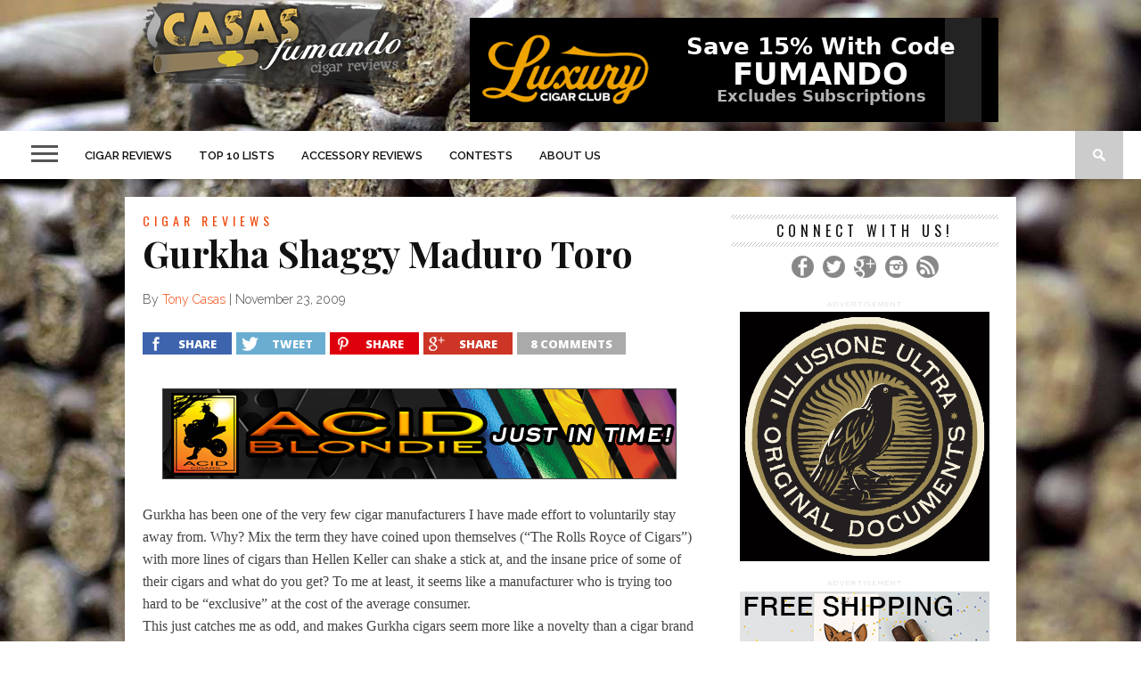

--- FILE ---
content_type: text/html; charset=UTF-8
request_url: https://www.casasfumando.com/gurkha-shaggy-maduro-toro/
body_size: 21068
content:
<!DOCTYPE html>
<html lang="en-US">
<head>
<meta charset="UTF-8" >
<meta name="viewport" id="viewport" content="width=device-width, initial-scale=1.0, maximum-scale=1.0, minimum-scale=1.0, user-scalable=no" />
<link rel="shortcut icon" href="https://www.casasfumando.com/wp-content/uploads/2014/03/favicon1.ico" /><link rel="alternate" type="application/rss+xml" title="RSS 2.0" href="https://www.casasfumando.com/feed/" />
<link rel="alternate" type="text/xml" title="RSS .92" href="https://www.casasfumando.com/feed/rss/" />
<link rel="alternate" type="application/atom+xml" title="Atom 0.3" href="https://www.casasfumando.com/feed/atom/" />
<link rel="pingback" href="https://www.casasfumando.com/xmlrpc.php" />
<script type="9445a44c1ca3797a581c4ca8-text/javascript">
(function(i,s,o,g,r,a,m){i['GoogleAnalyticsObject']=r;i[r]=i[r]||function(){
(i[r].q=i[r].q||[]).push(arguments)},i[r].l=1*new Date();a=s.createElement(o),
m=s.getElementsByTagName(o)[0];a.async=1;a.src=g;m.parentNode.insertBefore(a,m)
})(window,document,'script','//www.google-analytics.com/analytics.js','ga');
ga('create', 'UA-11501375-2', 'casasfumando.com');
ga('send', 'pageview');
</script>
<meta name='robots' content='index, follow, max-image-preview:large, max-snippet:-1, max-video-preview:-1' />
<!-- This site is optimized with the Yoast SEO plugin v22.0 - https://yoast.com/wordpress/plugins/seo/ -->
<title>Gurkha Shaggy Maduro Toro - Cigar Reviews | Beer Pairings | Casas Fumando</title>
<link rel="canonical" href="https://www.casasfumando.com/gurkha-shaggy-maduro-toro/" />
<meta property="og:locale" content="en_US" />
<meta property="og:type" content="article" />
<meta property="og:title" content="Gurkha Shaggy Maduro Toro - Cigar Reviews | Beer Pairings | Casas Fumando" />
<meta property="og:description" content="Gurkha has been one of the very few cigar manufacturers I have made effort to voluntarily stay away from. Why? Mix the term they have coined upon themselves (“The Rolls Royce of Cigars”) with more lines of cigars than Hellen Keller can shake a stick at, and the insane price of some of their cigars [&hellip;]" />
<meta property="og:url" content="https://www.casasfumando.com/gurkha-shaggy-maduro-toro/" />
<meta property="og:site_name" content="Cigar Reviews | Beer Pairings | Casas Fumando" />
<meta property="article:publisher" content="https://www.facebook.com/casasfumando" />
<meta property="article:published_time" content="2009-11-24T03:19:55+00:00" />
<meta property="article:modified_time" content="2014-03-18T03:10:34+00:00" />
<meta property="og:image" content="https://www.casasfumando.com/wp-content/uploads/2009/11/gurkha_shaggy1.jpg" />
<meta name="author" content="Tony Casas" />
<meta name="twitter:card" content="summary_large_image" />
<meta name="twitter:creator" content="@casasfumando" />
<meta name="twitter:site" content="@casasfumando" />
<meta name="twitter:label1" content="Written by" />
<meta name="twitter:data1" content="Tony Casas" />
<meta name="twitter:label2" content="Est. reading time" />
<meta name="twitter:data2" content="7 minutes" />
<script type="application/ld+json" class="yoast-schema-graph">{"@context":"https://schema.org","@graph":[{"@type":"WebPage","@id":"https://www.casasfumando.com/gurkha-shaggy-maduro-toro/","url":"https://www.casasfumando.com/gurkha-shaggy-maduro-toro/","name":"Gurkha Shaggy Maduro Toro - Cigar Reviews | Beer Pairings | Casas Fumando","isPartOf":{"@id":"https://www.casasfumando.com/#website"},"primaryImageOfPage":{"@id":"https://www.casasfumando.com/gurkha-shaggy-maduro-toro/#primaryimage"},"image":{"@id":"https://www.casasfumando.com/gurkha-shaggy-maduro-toro/#primaryimage"},"thumbnailUrl":"https://www.casasfumando.com/wp-content/uploads/2009/11/gurkha_shaggy1.jpg","datePublished":"2009-11-24T03:19:55+00:00","dateModified":"2014-03-18T03:10:34+00:00","author":{"@id":"https://www.casasfumando.com/#/schema/person/99648156955125a1beea23faab53cbf0"},"breadcrumb":{"@id":"https://www.casasfumando.com/gurkha-shaggy-maduro-toro/#breadcrumb"},"inLanguage":"en-US","potentialAction":[{"@type":"ReadAction","target":["https://www.casasfumando.com/gurkha-shaggy-maduro-toro/"]}]},{"@type":"ImageObject","inLanguage":"en-US","@id":"https://www.casasfumando.com/gurkha-shaggy-maduro-toro/#primaryimage","url":"https://www.casasfumando.com/wp-content/uploads/2009/11/gurkha_shaggy1.jpg","contentUrl":"https://www.casasfumando.com/wp-content/uploads/2009/11/gurkha_shaggy1.jpg"},{"@type":"BreadcrumbList","@id":"https://www.casasfumando.com/gurkha-shaggy-maduro-toro/#breadcrumb","itemListElement":[{"@type":"ListItem","position":1,"name":"Home","item":"https://www.casasfumando.com/"},{"@type":"ListItem","position":2,"name":"Gurkha Shaggy Maduro Toro"}]},{"@type":"WebSite","@id":"https://www.casasfumando.com/#website","url":"https://www.casasfumando.com/","name":"Cigar Reviews | Beer Pairings | Casas Fumando","description":"Cigar Reviews, Cigar Ratings, Beer and Wine Pairings","potentialAction":[{"@type":"SearchAction","target":{"@type":"EntryPoint","urlTemplate":"https://www.casasfumando.com/?s={search_term_string}"},"query-input":"required name=search_term_string"}],"inLanguage":"en-US"},{"@type":"Person","@id":"https://www.casasfumando.com/#/schema/person/99648156955125a1beea23faab53cbf0","name":"Tony Casas","image":{"@type":"ImageObject","inLanguage":"en-US","@id":"https://www.casasfumando.com/#/schema/person/image/","url":"https://secure.gravatar.com/avatar/8cbae4ffdd70755376ec0ae7dbfbf3ee?s=96&d=mm&r=g","contentUrl":"https://secure.gravatar.com/avatar/8cbae4ffdd70755376ec0ae7dbfbf3ee?s=96&d=mm&r=g","caption":"Tony Casas"},"description":"Tony Casas is a 32 year old Creative Managing/Webdesigning/Craft Beer Drinking Cigar smoker from El Paso, Texas. When he isn't loving his wife he is either sleepy, hungry, or suffering from a headache.","sameAs":["https://www.casasfumando.com"],"url":"https://www.casasfumando.com/author/admin/"}]}</script>
<!-- / Yoast SEO plugin. -->
<link rel='dns-prefetch' href='//secure.gravatar.com' />
<link rel='dns-prefetch' href='//stats.wp.com' />
<link rel='dns-prefetch' href='//netdna.bootstrapcdn.com' />
<link rel='dns-prefetch' href='//fonts.googleapis.com' />
<link rel='dns-prefetch' href='//v0.wordpress.com' />
<link rel='dns-prefetch' href='//i0.wp.com' />
<link rel='dns-prefetch' href='//jetpack.wordpress.com' />
<link rel='dns-prefetch' href='//s0.wp.com' />
<link rel='dns-prefetch' href='//public-api.wordpress.com' />
<link rel='dns-prefetch' href='//0.gravatar.com' />
<link rel='dns-prefetch' href='//1.gravatar.com' />
<link rel='dns-prefetch' href='//2.gravatar.com' />
<link rel='dns-prefetch' href='//widgets.wp.com' />
<link rel="alternate" type="application/rss+xml" title="Cigar Reviews | Beer Pairings | Casas Fumando &raquo; Feed" href="https://www.casasfumando.com/feed/" />
<link rel="alternate" type="application/rss+xml" title="Cigar Reviews | Beer Pairings | Casas Fumando &raquo; Comments Feed" href="https://www.casasfumando.com/comments/feed/" />
<link rel="alternate" type="application/rss+xml" title="Cigar Reviews | Beer Pairings | Casas Fumando &raquo; Gurkha Shaggy Maduro Toro Comments Feed" href="https://www.casasfumando.com/gurkha-shaggy-maduro-toro/feed/" />
<script type="9445a44c1ca3797a581c4ca8-text/javascript">
window._wpemojiSettings = {"baseUrl":"https:\/\/s.w.org\/images\/core\/emoji\/14.0.0\/72x72\/","ext":".png","svgUrl":"https:\/\/s.w.org\/images\/core\/emoji\/14.0.0\/svg\/","svgExt":".svg","source":{"concatemoji":"https:\/\/www.casasfumando.com\/wp-includes\/js\/wp-emoji-release.min.js?ver=6.3"}};
/*! This file is auto-generated */
!function(i,n){var o,s,e;function c(e){try{var t={supportTests:e,timestamp:(new Date).valueOf()};sessionStorage.setItem(o,JSON.stringify(t))}catch(e){}}function p(e,t,n){e.clearRect(0,0,e.canvas.width,e.canvas.height),e.fillText(t,0,0);var t=new Uint32Array(e.getImageData(0,0,e.canvas.width,e.canvas.height).data),r=(e.clearRect(0,0,e.canvas.width,e.canvas.height),e.fillText(n,0,0),new Uint32Array(e.getImageData(0,0,e.canvas.width,e.canvas.height).data));return t.every(function(e,t){return e===r[t]})}function u(e,t,n){switch(t){case"flag":return n(e,"\ud83c\udff3\ufe0f\u200d\u26a7\ufe0f","\ud83c\udff3\ufe0f\u200b\u26a7\ufe0f")?!1:!n(e,"\ud83c\uddfa\ud83c\uddf3","\ud83c\uddfa\u200b\ud83c\uddf3")&&!n(e,"\ud83c\udff4\udb40\udc67\udb40\udc62\udb40\udc65\udb40\udc6e\udb40\udc67\udb40\udc7f","\ud83c\udff4\u200b\udb40\udc67\u200b\udb40\udc62\u200b\udb40\udc65\u200b\udb40\udc6e\u200b\udb40\udc67\u200b\udb40\udc7f");case"emoji":return!n(e,"\ud83e\udef1\ud83c\udffb\u200d\ud83e\udef2\ud83c\udfff","\ud83e\udef1\ud83c\udffb\u200b\ud83e\udef2\ud83c\udfff")}return!1}function f(e,t,n){var r="undefined"!=typeof WorkerGlobalScope&&self instanceof WorkerGlobalScope?new OffscreenCanvas(300,150):i.createElement("canvas"),a=r.getContext("2d",{willReadFrequently:!0}),o=(a.textBaseline="top",a.font="600 32px Arial",{});return e.forEach(function(e){o[e]=t(a,e,n)}),o}function t(e){var t=i.createElement("script");t.src=e,t.defer=!0,i.head.appendChild(t)}"undefined"!=typeof Promise&&(o="wpEmojiSettingsSupports",s=["flag","emoji"],n.supports={everything:!0,everythingExceptFlag:!0},e=new Promise(function(e){i.addEventListener("DOMContentLoaded",e,{once:!0})}),new Promise(function(t){var n=function(){try{var e=JSON.parse(sessionStorage.getItem(o));if("object"==typeof e&&"number"==typeof e.timestamp&&(new Date).valueOf()<e.timestamp+604800&&"object"==typeof e.supportTests)return e.supportTests}catch(e){}return null}();if(!n){if("undefined"!=typeof Worker&&"undefined"!=typeof OffscreenCanvas&&"undefined"!=typeof URL&&URL.createObjectURL&&"undefined"!=typeof Blob)try{var e="postMessage("+f.toString()+"("+[JSON.stringify(s),u.toString(),p.toString()].join(",")+"));",r=new Blob([e],{type:"text/javascript"}),a=new Worker(URL.createObjectURL(r),{name:"wpTestEmojiSupports"});return void(a.onmessage=function(e){c(n=e.data),a.terminate(),t(n)})}catch(e){}c(n=f(s,u,p))}t(n)}).then(function(e){for(var t in e)n.supports[t]=e[t],n.supports.everything=n.supports.everything&&n.supports[t],"flag"!==t&&(n.supports.everythingExceptFlag=n.supports.everythingExceptFlag&&n.supports[t]);n.supports.everythingExceptFlag=n.supports.everythingExceptFlag&&!n.supports.flag,n.DOMReady=!1,n.readyCallback=function(){n.DOMReady=!0}}).then(function(){return e}).then(function(){var e;n.supports.everything||(n.readyCallback(),(e=n.source||{}).concatemoji?t(e.concatemoji):e.wpemoji&&e.twemoji&&(t(e.twemoji),t(e.wpemoji)))}))}((window,document),window._wpemojiSettings);
</script>
<style type="text/css">
img.wp-smiley,
img.emoji {
display: inline !important;
border: none !important;
box-shadow: none !important;
height: 1em !important;
width: 1em !important;
margin: 0 0.07em !important;
vertical-align: -0.1em !important;
background: none !important;
padding: 0 !important;
}
</style>
<!-- <link rel='stylesheet' id='wp-block-library-css' href='https://www.casasfumando.com/wp-includes/css/dist/block-library/style.min.css?ver=6.3' type='text/css' media='all' /> -->
<link rel="stylesheet" type="text/css" href="//www.casasfumando.com/wp-content/cache/wpfc-minified/g22vfdn/abeqr.css" media="all"/>
<style id='wp-block-library-inline-css' type='text/css'>
.has-text-align-justify{text-align:justify;}
</style>
<!-- <link rel='stylesheet' id='mediaelement-css' href='https://www.casasfumando.com/wp-includes/js/mediaelement/mediaelementplayer-legacy.min.css?ver=4.2.17' type='text/css' media='all' /> -->
<!-- <link rel='stylesheet' id='wp-mediaelement-css' href='https://www.casasfumando.com/wp-includes/js/mediaelement/wp-mediaelement.min.css?ver=6.3' type='text/css' media='all' /> -->
<link rel="stylesheet" type="text/css" href="//www.casasfumando.com/wp-content/cache/wpfc-minified/2f7prqir/9tmv4.css" media="all"/>
<style id='jetpack-sharing-buttons-style-inline-css' type='text/css'>
.jetpack-sharing-buttons__services-list{display:flex;flex-direction:row;flex-wrap:wrap;gap:0;list-style-type:none;margin:5px;padding:0}.jetpack-sharing-buttons__services-list.has-small-icon-size{font-size:12px}.jetpack-sharing-buttons__services-list.has-normal-icon-size{font-size:16px}.jetpack-sharing-buttons__services-list.has-large-icon-size{font-size:24px}.jetpack-sharing-buttons__services-list.has-huge-icon-size{font-size:36px}@media print{.jetpack-sharing-buttons__services-list{display:none!important}}ul.jetpack-sharing-buttons__services-list.has-background{padding:1.25em 2.375em}
</style>
<style id='classic-theme-styles-inline-css' type='text/css'>
/*! This file is auto-generated */
.wp-block-button__link{color:#fff;background-color:#32373c;border-radius:9999px;box-shadow:none;text-decoration:none;padding:calc(.667em + 2px) calc(1.333em + 2px);font-size:1.125em}.wp-block-file__button{background:#32373c;color:#fff;text-decoration:none}
</style>
<style id='global-styles-inline-css' type='text/css'>
body{--wp--preset--color--black: #000000;--wp--preset--color--cyan-bluish-gray: #abb8c3;--wp--preset--color--white: #ffffff;--wp--preset--color--pale-pink: #f78da7;--wp--preset--color--vivid-red: #cf2e2e;--wp--preset--color--luminous-vivid-orange: #ff6900;--wp--preset--color--luminous-vivid-amber: #fcb900;--wp--preset--color--light-green-cyan: #7bdcb5;--wp--preset--color--vivid-green-cyan: #00d084;--wp--preset--color--pale-cyan-blue: #8ed1fc;--wp--preset--color--vivid-cyan-blue: #0693e3;--wp--preset--color--vivid-purple: #9b51e0;--wp--preset--gradient--vivid-cyan-blue-to-vivid-purple: linear-gradient(135deg,rgba(6,147,227,1) 0%,rgb(155,81,224) 100%);--wp--preset--gradient--light-green-cyan-to-vivid-green-cyan: linear-gradient(135deg,rgb(122,220,180) 0%,rgb(0,208,130) 100%);--wp--preset--gradient--luminous-vivid-amber-to-luminous-vivid-orange: linear-gradient(135deg,rgba(252,185,0,1) 0%,rgba(255,105,0,1) 100%);--wp--preset--gradient--luminous-vivid-orange-to-vivid-red: linear-gradient(135deg,rgba(255,105,0,1) 0%,rgb(207,46,46) 100%);--wp--preset--gradient--very-light-gray-to-cyan-bluish-gray: linear-gradient(135deg,rgb(238,238,238) 0%,rgb(169,184,195) 100%);--wp--preset--gradient--cool-to-warm-spectrum: linear-gradient(135deg,rgb(74,234,220) 0%,rgb(151,120,209) 20%,rgb(207,42,186) 40%,rgb(238,44,130) 60%,rgb(251,105,98) 80%,rgb(254,248,76) 100%);--wp--preset--gradient--blush-light-purple: linear-gradient(135deg,rgb(255,206,236) 0%,rgb(152,150,240) 100%);--wp--preset--gradient--blush-bordeaux: linear-gradient(135deg,rgb(254,205,165) 0%,rgb(254,45,45) 50%,rgb(107,0,62) 100%);--wp--preset--gradient--luminous-dusk: linear-gradient(135deg,rgb(255,203,112) 0%,rgb(199,81,192) 50%,rgb(65,88,208) 100%);--wp--preset--gradient--pale-ocean: linear-gradient(135deg,rgb(255,245,203) 0%,rgb(182,227,212) 50%,rgb(51,167,181) 100%);--wp--preset--gradient--electric-grass: linear-gradient(135deg,rgb(202,248,128) 0%,rgb(113,206,126) 100%);--wp--preset--gradient--midnight: linear-gradient(135deg,rgb(2,3,129) 0%,rgb(40,116,252) 100%);--wp--preset--font-size--small: 13px;--wp--preset--font-size--medium: 20px;--wp--preset--font-size--large: 36px;--wp--preset--font-size--x-large: 42px;--wp--preset--spacing--20: 0.44rem;--wp--preset--spacing--30: 0.67rem;--wp--preset--spacing--40: 1rem;--wp--preset--spacing--50: 1.5rem;--wp--preset--spacing--60: 2.25rem;--wp--preset--spacing--70: 3.38rem;--wp--preset--spacing--80: 5.06rem;--wp--preset--shadow--natural: 6px 6px 9px rgba(0, 0, 0, 0.2);--wp--preset--shadow--deep: 12px 12px 50px rgba(0, 0, 0, 0.4);--wp--preset--shadow--sharp: 6px 6px 0px rgba(0, 0, 0, 0.2);--wp--preset--shadow--outlined: 6px 6px 0px -3px rgba(255, 255, 255, 1), 6px 6px rgba(0, 0, 0, 1);--wp--preset--shadow--crisp: 6px 6px 0px rgba(0, 0, 0, 1);}:where(.is-layout-flex){gap: 0.5em;}:where(.is-layout-grid){gap: 0.5em;}body .is-layout-flow > .alignleft{float: left;margin-inline-start: 0;margin-inline-end: 2em;}body .is-layout-flow > .alignright{float: right;margin-inline-start: 2em;margin-inline-end: 0;}body .is-layout-flow > .aligncenter{margin-left: auto !important;margin-right: auto !important;}body .is-layout-constrained > .alignleft{float: left;margin-inline-start: 0;margin-inline-end: 2em;}body .is-layout-constrained > .alignright{float: right;margin-inline-start: 2em;margin-inline-end: 0;}body .is-layout-constrained > .aligncenter{margin-left: auto !important;margin-right: auto !important;}body .is-layout-constrained > :where(:not(.alignleft):not(.alignright):not(.alignfull)){max-width: var(--wp--style--global--content-size);margin-left: auto !important;margin-right: auto !important;}body .is-layout-constrained > .alignwide{max-width: var(--wp--style--global--wide-size);}body .is-layout-flex{display: flex;}body .is-layout-flex{flex-wrap: wrap;align-items: center;}body .is-layout-flex > *{margin: 0;}body .is-layout-grid{display: grid;}body .is-layout-grid > *{margin: 0;}:where(.wp-block-columns.is-layout-flex){gap: 2em;}:where(.wp-block-columns.is-layout-grid){gap: 2em;}:where(.wp-block-post-template.is-layout-flex){gap: 1.25em;}:where(.wp-block-post-template.is-layout-grid){gap: 1.25em;}.has-black-color{color: var(--wp--preset--color--black) !important;}.has-cyan-bluish-gray-color{color: var(--wp--preset--color--cyan-bluish-gray) !important;}.has-white-color{color: var(--wp--preset--color--white) !important;}.has-pale-pink-color{color: var(--wp--preset--color--pale-pink) !important;}.has-vivid-red-color{color: var(--wp--preset--color--vivid-red) !important;}.has-luminous-vivid-orange-color{color: var(--wp--preset--color--luminous-vivid-orange) !important;}.has-luminous-vivid-amber-color{color: var(--wp--preset--color--luminous-vivid-amber) !important;}.has-light-green-cyan-color{color: var(--wp--preset--color--light-green-cyan) !important;}.has-vivid-green-cyan-color{color: var(--wp--preset--color--vivid-green-cyan) !important;}.has-pale-cyan-blue-color{color: var(--wp--preset--color--pale-cyan-blue) !important;}.has-vivid-cyan-blue-color{color: var(--wp--preset--color--vivid-cyan-blue) !important;}.has-vivid-purple-color{color: var(--wp--preset--color--vivid-purple) !important;}.has-black-background-color{background-color: var(--wp--preset--color--black) !important;}.has-cyan-bluish-gray-background-color{background-color: var(--wp--preset--color--cyan-bluish-gray) !important;}.has-white-background-color{background-color: var(--wp--preset--color--white) !important;}.has-pale-pink-background-color{background-color: var(--wp--preset--color--pale-pink) !important;}.has-vivid-red-background-color{background-color: var(--wp--preset--color--vivid-red) !important;}.has-luminous-vivid-orange-background-color{background-color: var(--wp--preset--color--luminous-vivid-orange) !important;}.has-luminous-vivid-amber-background-color{background-color: var(--wp--preset--color--luminous-vivid-amber) !important;}.has-light-green-cyan-background-color{background-color: var(--wp--preset--color--light-green-cyan) !important;}.has-vivid-green-cyan-background-color{background-color: var(--wp--preset--color--vivid-green-cyan) !important;}.has-pale-cyan-blue-background-color{background-color: var(--wp--preset--color--pale-cyan-blue) !important;}.has-vivid-cyan-blue-background-color{background-color: var(--wp--preset--color--vivid-cyan-blue) !important;}.has-vivid-purple-background-color{background-color: var(--wp--preset--color--vivid-purple) !important;}.has-black-border-color{border-color: var(--wp--preset--color--black) !important;}.has-cyan-bluish-gray-border-color{border-color: var(--wp--preset--color--cyan-bluish-gray) !important;}.has-white-border-color{border-color: var(--wp--preset--color--white) !important;}.has-pale-pink-border-color{border-color: var(--wp--preset--color--pale-pink) !important;}.has-vivid-red-border-color{border-color: var(--wp--preset--color--vivid-red) !important;}.has-luminous-vivid-orange-border-color{border-color: var(--wp--preset--color--luminous-vivid-orange) !important;}.has-luminous-vivid-amber-border-color{border-color: var(--wp--preset--color--luminous-vivid-amber) !important;}.has-light-green-cyan-border-color{border-color: var(--wp--preset--color--light-green-cyan) !important;}.has-vivid-green-cyan-border-color{border-color: var(--wp--preset--color--vivid-green-cyan) !important;}.has-pale-cyan-blue-border-color{border-color: var(--wp--preset--color--pale-cyan-blue) !important;}.has-vivid-cyan-blue-border-color{border-color: var(--wp--preset--color--vivid-cyan-blue) !important;}.has-vivid-purple-border-color{border-color: var(--wp--preset--color--vivid-purple) !important;}.has-vivid-cyan-blue-to-vivid-purple-gradient-background{background: var(--wp--preset--gradient--vivid-cyan-blue-to-vivid-purple) !important;}.has-light-green-cyan-to-vivid-green-cyan-gradient-background{background: var(--wp--preset--gradient--light-green-cyan-to-vivid-green-cyan) !important;}.has-luminous-vivid-amber-to-luminous-vivid-orange-gradient-background{background: var(--wp--preset--gradient--luminous-vivid-amber-to-luminous-vivid-orange) !important;}.has-luminous-vivid-orange-to-vivid-red-gradient-background{background: var(--wp--preset--gradient--luminous-vivid-orange-to-vivid-red) !important;}.has-very-light-gray-to-cyan-bluish-gray-gradient-background{background: var(--wp--preset--gradient--very-light-gray-to-cyan-bluish-gray) !important;}.has-cool-to-warm-spectrum-gradient-background{background: var(--wp--preset--gradient--cool-to-warm-spectrum) !important;}.has-blush-light-purple-gradient-background{background: var(--wp--preset--gradient--blush-light-purple) !important;}.has-blush-bordeaux-gradient-background{background: var(--wp--preset--gradient--blush-bordeaux) !important;}.has-luminous-dusk-gradient-background{background: var(--wp--preset--gradient--luminous-dusk) !important;}.has-pale-ocean-gradient-background{background: var(--wp--preset--gradient--pale-ocean) !important;}.has-electric-grass-gradient-background{background: var(--wp--preset--gradient--electric-grass) !important;}.has-midnight-gradient-background{background: var(--wp--preset--gradient--midnight) !important;}.has-small-font-size{font-size: var(--wp--preset--font-size--small) !important;}.has-medium-font-size{font-size: var(--wp--preset--font-size--medium) !important;}.has-large-font-size{font-size: var(--wp--preset--font-size--large) !important;}.has-x-large-font-size{font-size: var(--wp--preset--font-size--x-large) !important;}
.wp-block-navigation a:where(:not(.wp-element-button)){color: inherit;}
:where(.wp-block-post-template.is-layout-flex){gap: 1.25em;}:where(.wp-block-post-template.is-layout-grid){gap: 1.25em;}
:where(.wp-block-columns.is-layout-flex){gap: 2em;}:where(.wp-block-columns.is-layout-grid){gap: 2em;}
.wp-block-pullquote{font-size: 1.5em;line-height: 1.6;}
</style>
<!-- <link rel='stylesheet' id='mvp-style-css' href='https://www.casasfumando.com/wp-content/themes/braxton/style.css?ver=6.3' type='text/css' media='all' /> -->
<link rel="stylesheet" type="text/css" href="//www.casasfumando.com/wp-content/cache/wpfc-minified/8z1fn34g/9jbvq.css" media="all"/>
<!--[if lt IE 10]>
<link rel='stylesheet' id='mvp-iecss-css' href='https://www.casasfumando.com/wp-content/themes/braxton/css/iecss.css?ver=6.3' type='text/css' media='all' />
<![endif]-->
<!-- <link rel='stylesheet' id='reset-css' href='https://www.casasfumando.com/wp-content/themes/braxton/css/reset.css?ver=6.3' type='text/css' media='all' /> -->
<link rel="stylesheet" type="text/css" href="//www.casasfumando.com/wp-content/cache/wpfc-minified/7ylzaek7/9jbvq.css" media="all"/>
<link rel='stylesheet' id='mvp-fontawesome-css' href='//netdna.bootstrapcdn.com/font-awesome/4.4.0/css/font-awesome.css?ver=6.3' type='text/css' media='all' />
<!-- <link rel='stylesheet' id='media-queries-css' href='https://www.casasfumando.com/wp-content/themes/braxton/css/media-queries.css?ver=6.3' type='text/css' media='all' /> -->
<link rel="stylesheet" type="text/css" href="//www.casasfumando.com/wp-content/cache/wpfc-minified/eftegzes/9jbvq.css" media="all"/>
<link rel='stylesheet' id='studio-fonts-css' href='//fonts.googleapis.com/css?family=Montserrat%3A400%7CQuicksand%3A300%2C400%7CVidaloka%7CPlayfair+Display%3A400%2C700%2C900%7COpen+Sans+Condensed%3A300%2C700%7COpen+Sans%3A400%2C800%7COswald%3A300%2C400%2C700%7CRaleway%3A200%2C300%2C400%2C500%2C600%2C700%2C800%26subset%3Dlatin%2Clatin-ext&#038;ver=1.0.0' type='text/css' media='all' />
<link rel='stylesheet' id='open-sans-css' href='https://fonts.googleapis.com/css?family=Open+Sans%3A300italic%2C400italic%2C600italic%2C300%2C400%2C600&#038;subset=latin%2Clatin-ext&#038;display=fallback&#038;ver=6.3' type='text/css' media='all' />
<!-- <link rel='stylesheet' id='social-logos-css' href='https://www.casasfumando.com/wp-content/plugins/jetpack/_inc/social-logos/social-logos.min.css?ver=13.1.4' type='text/css' media='all' /> -->
<!-- <link rel='stylesheet' id='jetpack_css-css' href='https://www.casasfumando.com/wp-content/plugins/jetpack/css/jetpack.css?ver=13.1.4' type='text/css' media='all' /> -->
<link rel="stylesheet" type="text/css" href="//www.casasfumando.com/wp-content/cache/wpfc-minified/dve4p8mb/abfd5.css" media="all"/>
<script src='//www.casasfumando.com/wp-content/cache/wpfc-minified/jp5wujif/9jbvq.js' type="9445a44c1ca3797a581c4ca8-text/javascript"></script>
<!-- <script type='text/javascript' src='https://www.casasfumando.com/wp-includes/js/jquery/jquery.min.js?ver=3.7.0' id='jquery-core-js'></script> -->
<!-- <script type='text/javascript' src='https://www.casasfumando.com/wp-includes/js/jquery/jquery-migrate.min.js?ver=3.4.1' id='jquery-migrate-js'></script> -->
<link rel="https://api.w.org/" href="https://www.casasfumando.com/wp-json/" /><link rel="alternate" type="application/json" href="https://www.casasfumando.com/wp-json/wp/v2/posts/448" /><link rel="EditURI" type="application/rsd+xml" title="RSD" href="https://www.casasfumando.com/xmlrpc.php?rsd" />
<meta name="generator" content="WordPress 6.3" />
<link rel='shortlink' href='https://wp.me/pNC63-7e' />
<link rel="alternate" type="application/json+oembed" href="https://www.casasfumando.com/wp-json/oembed/1.0/embed?url=https%3A%2F%2Fwww.casasfumando.com%2Fgurkha-shaggy-maduro-toro%2F" />
<link rel="alternate" type="text/xml+oembed" href="https://www.casasfumando.com/wp-json/oembed/1.0/embed?url=https%3A%2F%2Fwww.casasfumando.com%2Fgurkha-shaggy-maduro-toro%2F&#038;format=xml" />
<style>img#wpstats{display:none}</style>
<style type='text/css'>
@import url(//fonts.googleapis.com/css?family=Vidaloka:100,200,300,400,500,600,700,800,900|Raleway:100,200,300,400,500,600,700,800,900|Playfair+Display:100,200,300,400,500,600,700,800,900|Oswald:100,200,300,400,500,600,700,800,900&subset=latin,latin-ext,cyrillic,cyrillic-ext,greek-ext,greek,vietnamese);
#nav-wrapper,
#nav-top-wrap {
background: #ffffff;
}
.fly-but-wrap span {
background: #555555;
}
#main-nav .menu li a:hover,
#main-nav .menu li.current-menu-item a,
#search-button:hover,
.home-widget h3.widget-cat,
span.post-tags-header,
.post-tags a:hover,
.tag-cloud a:hover,
.woocommerce .widget_price_filter .ui-slider .ui-slider-range {
background: #00660c;
}
.woocommerce .widget_price_filter .ui-slider .ui-slider-handle,
.woocommerce span.onsale,
.woocommerce #respond input#submit.alt,
.woocommerce a.button.alt,
.woocommerce button.button.alt,
.woocommerce input.button.alt,
.woocommerce #respond input#submit.alt:hover,
.woocommerce a.button.alt:hover,
.woocommerce button.button.alt:hover,
.woocommerce input.button.alt:hover {
background-color: #00660c;
}
.woocommerce #respond input#submit.alt:hover,
.woocommerce a.button.alt:hover,
.woocommerce button.button.alt:hover,
.woocommerce input.button.alt:hover {
opacity: 0.8;
}
#main-nav .menu-item-home a:hover {
background: #00660c !important;
}
#top-story-left h3,
#top-story-right h3 {
border-bottom: 3px solid #00660c;
}
a, a:visited,
ul.top-stories li:hover h2,
ul.top-stories li:hover h2,
#top-story-middle:hover h2,
#top-story-wrapper:hover #feat2-main-text h2,
#feat1-left-wrapper:hover .feat1-left-text h2,
#feat1-right-wrapper:hover .feat1-right-text h2,
ul.split-columns li:hover h2,
.home-widget ul.wide-widget li:hover h2,
.home-widget ul.home-list li:hover h2,
h3.story-cat,
h3.story-cat a,
.sidebar-widget ul.home-list li:hover h2,
.sidebar-widget ul.wide-widget li:hover h2,
.sidebar-widget ul.split-columns li:hover h2,
#footer-nav .menu li a:hover,
.footer-widget ul.home-list li:hover h2,
.footer-widget ul.wide-widget li:hover h2,
.footer-widget ul.split-columns li:hover h2,
.prev,
.next {
color: #f04709;
}
#wallpaper {
background: url() no-repeat 50% 0;
}
.featured-text h2,
.featured-text h2 a,
.feat1-main-text h2,
.feat1-main-text h2 a {
font-family: 'Vidaloka', serif;
}
#main-nav .menu li a,
#main-nav .menu li:hover ul li a {
font-family: 'Raleway', sans-serif;
}
#top-story-left h2,
#top-story-right h2,
.feat1-left-text h2,
.feat1-right-text h2,
#feat2-main-text h2,
#middle-text h2,
ul.split-columns li h2,
.home-widget .wide-text h2,
.home-widget .home-list-content h2,
h1.story-title,
.sidebar-widget .wide-text h2,
.sidebar-widget ul.split-columns li h2,
.footer-widget .wide-text h2,
.footer-widget ul.split-columns li h2,
#post-404 h1 {
font-family: 'Playfair Display', serif;
}
#top-story-left h3,
#top-story-right h3,
#middle-text h3,
h1.home-widget-header,
#woo-content h1.page-title,
h3.home-widget-header,
h1.archive-header,
h3.story-cat,
h3.story-cat a,
#content-area h1,
#content-area h2,
#content-area h3,
#content-area h4,
#content-area h5,
#content-area h6,
h4.post-header,
h3.sidebar-widget-header,
h3.footer-widget-header {
font-family: 'Oswald', sans-serif;
}
@media screen and (max-width: 767px) and (min-width: 480px) {
.sidebar-widget .home-list-content h2 {
font-family: 'Playfair Display', serif;
}
}
#menufication-outer-wrap.menufication-transition-in #menufication-scroll-container {
overflow-y: auto !important;
}
</style>
<style type="text/css">
</style>
<style type="text/css">
#logo-medium {max-width:300px;}
.top_header_banner_ad{float: right; margin-bottom: 20px}
.logo-small-fade{display: none;}
#nav-top-wrap{margin: 0 auto; background: none !important; float: none !important;}
#nav-top-cont{margin: 0 auto;}
#leaderboard-wrapper{float: none !important; margin: 0 auto;}
@media only screen and (min-width : 320px){
#logo-medium{margin: 0 auto;}
.top_header_banner_ad{margin: 0 auto; clear: left; float: none;}
}
/* Medium Devices, Desktops */
@media only screen and (min-width : 992px){
#logo-medium{float: left;}
.top_header_banner_ad{float: right; clear: none;}
}
#nav-top-mid{width: 100% !important;}
</style>
<style type="text/css">.recentcomments a{display:inline !important;padding:0 !important;margin:0 !important;}</style><style type="text/css" id="custom-background-css">
body.custom-background { background-image: url("https://www.casasfumando.com/wp-content/uploads/2014/03/bg1.jpg"); background-position: left top; background-size: auto; background-repeat: repeat; background-attachment: fixed; }
</style>
</head>
<body data-rsssl=1 class="post-template-default single single-post postid-448 single-format-standard custom-background">
<div id="site">
<div id="fly-wrap">
<div class="fly-wrap-out">
<div class="fly-side-wrap">
<ul class="fly-bottom-soc left relative">
<li class="fb-soc">
<a href="http://casasfumando" target="_blank">
<i class="fa fa-facebook-square fa-2"></i>
</a>
</li>
<li class="twit-soc">
<a href="http://casasfumando" target="_blank">
<i class="fa fa-twitter fa-2"></i>
</a>
</li>
<li class="inst-soc">
<a href="http://tonycasas" target="_blank">
<i class="fa fa-instagram fa-2"></i>
</a>
</li>
<li class="goog-soc">
<a href="https://plus.google.com/113116848021847194494" target="_blank">
<i class="fa fa-google-plus fa-2"></i>
</a>
</li>
<li class="rss-soc">
<a href="https://www.casasfumando.com/feed/rss/" target="_blank">
<i class="fa fa-rss fa-2"></i>
</a>
</li>
</ul>
</div><!--fly-side-wrap-->
<div class="fly-wrap-in">
<div id="fly-menu-wrap">
<nav class="fly-nav-menu left relative">
<div class="menu-main-menu-container"><ul id="menu-main-menu" class="menu"><li id="menu-item-11623" class="menu-item menu-item-type-post_type menu-item-object-page menu-item-11623"><a href="https://www.casasfumando.com/cigar-reviews/">Cigar Reviews</a></li>
<li id="menu-item-11634" class="menu-item menu-item-type-post_type menu-item-object-page menu-item-11634"><a href="https://www.casasfumando.com/top-10-lists/">Top 10 Lists</a></li>
<li id="menu-item-22235" class="menu-item menu-item-type-post_type menu-item-object-page menu-item-22235"><a href="https://www.casasfumando.com/accessory-reviews/">Accessory Reviews</a></li>
<li id="menu-item-11621" class="menu-item menu-item-type-post_type menu-item-object-page menu-item-11621"><a href="https://www.casasfumando.com/contests/">Contests</a></li>
<li id="menu-item-11624" class="menu-item menu-item-type-post_type menu-item-object-page menu-item-has-children menu-item-11624"><a href="https://www.casasfumando.com/about/">About Us</a>
<ul class="sub-menu">
<li id="menu-item-11622" class="menu-item menu-item-type-post_type menu-item-object-page menu-item-11622"><a href="https://www.casasfumando.com/advertising/">Advertising</a></li>
</ul>
</li>
</ul></div>				</nav>
</div><!--fly-menu-wrap-->
</div><!--fly-wrap-in-->
</div><!--fly-wrap-out-->
</div><!--fly-wrap-->	<div id="nav-top-wrap" class="left relative">
<div id="nav-top-mid" class="relative">
<div id="nav-top-cont" class="left relative">
<div id="leaderboard-wrapper" class="logo-leader">
<div id="logo-medium" itemscope itemtype="http://schema.org/Organization">
<a itemprop="url" href="https://www.casasfumando.com"><img itemprop="logo" src="https://www.casasfumando.com/wp-content/uploads/2014/03/logolarge21.png" alt="Cigar Reviews | Beer Pairings | Casas Fumando" /></a>
</div><!--logo-medium-->
<!-- header ad -->
<a href="https://luxurycigarclub.com" title="Luxury Cigar Club" target="_blank"><img src="/wp-content/uploads/2025/06/luxury_cigar_club_looped_shimmer_strong.gif" width="593" height="117" class="top_header_banner_ad" style="padding: 20px 0 10px 0;"/></a>
</div><!--leaderboard-wrapper-->
</div><!--nav-top-cont-->
</div><!--nav-top-mid-->
</div><!--nav-top-wrap-->
<div id="nav-wrapper">
<div class="nav-wrap-out">
<div class="nav-wrap-in">
<div id="nav-inner">
<div class="fly-but-wrap left relative">
<span></span>
<span></span>
<span></span>
<span></span>
</div><!--fly-but-wrap-->
<div class="logo-small-fade" itemscope itemtype="http://schema.org/Organization">
<a itemprop="url" href="https://www.casasfumando.com"><img itemprop="logo" src="" alt="Cigar Reviews | Beer Pairings | Casas Fumando" /></a>
</div><!--logo-small-fade-->
<div id="main-nav">
<div class="menu-main-menu-container"><ul id="menu-main-menu-1" class="menu"><li class="menu-item menu-item-type-post_type menu-item-object-page menu-item-11623"><a href="https://www.casasfumando.com/cigar-reviews/">Cigar Reviews</a></li>
<li class="menu-item menu-item-type-post_type menu-item-object-page menu-item-11634"><a href="https://www.casasfumando.com/top-10-lists/">Top 10 Lists</a></li>
<li class="menu-item menu-item-type-post_type menu-item-object-page menu-item-22235"><a href="https://www.casasfumando.com/accessory-reviews/">Accessory Reviews</a></li>
<li class="menu-item menu-item-type-post_type menu-item-object-page menu-item-11621"><a href="https://www.casasfumando.com/contests/">Contests</a></li>
<li class="menu-item menu-item-type-post_type menu-item-object-page menu-item-has-children menu-item-11624"><a href="https://www.casasfumando.com/about/">About Us</a>
<ul class="sub-menu">
<li class="menu-item menu-item-type-post_type menu-item-object-page menu-item-11622"><a href="https://www.casasfumando.com/advertising/">Advertising</a></li>
</ul>
</li>
</ul></div>			</div><!--main-nav-->
<div id="search-button">
<img src="https://www.casasfumando.com/wp-content/themes/braxton/images/search-icon.png" />
</div><!--search-button-->
<div id="search-bar">
<form method="get" id="searchform" action="https://www.casasfumando.com/">
<input type="text" name="s" id="s" value="Search" onfocus="if (!window.__cfRLUnblockHandlers) return false; if (this.value == &quot;Search&quot;) { this.value = &quot;&quot;; }" onblur="if (!window.__cfRLUnblockHandlers) return false; if (this.value == &quot;&quot;) { this.value = &quot;Search&quot;; }" data-cf-modified-9445a44c1ca3797a581c4ca8-="" />
<input type="hidden" id="searchsubmit" value="Search" />
</form>			</div><!--search-bar-->
</div><!--nav-inner-->
</div><!--nav-wrap-in-->
</div><!--nav-wrap-out-->
</div><!--nav-wrapper-->
<div id="body-wrapper">
<div id="main-wrapper">
<div id="content-wrapper">
<div id="content-main">
<div id="home-main">
<div id="post-area" itemscope itemtype="http://schema.org/Article" class="post-448 post type-post status-publish format-standard hentry category-cigar-reviews tag-346 tag-beer-pairing tag-cigar-reviews tag-connecticut tag-dominican-republic tag-gurkha tag-gurkha-cigar-reviews tag-gurkha-cigars tag-gurkha-reviews tag-gurkha-shaggy tag-k-hansotia tag-maduro tag-new-belgium tag-shaggy-cigar-review tag-shaggy-foot tag-shaggy-review">
<h3 class="story-cat">Cigar Reviews</h3>
<h1 class="story-title" itemprop="name">Gurkha Shaggy Maduro Toro</h1>
<div id="post-info">
By&nbsp;<span class="author" itemprop="author"><a href="https://www.casasfumando.com/author/admin/" title="Posts by Tony Casas" rel="author">Tony Casas</a></span>&nbsp;|&nbsp;<time class="post-date" itemprop="datePublished" datetime="2009-11-23" pubdate>November 23, 2009</time>
</div><!--post-info-->
<div class="social-sharing-top">
<a href="#" onclick="if (!window.__cfRLUnblockHandlers) return false; window.open('http://www.facebook.com/sharer.php?u=https://www.casasfumando.com/gurkha-shaggy-maduro-toro/&t=Gurkha Shaggy Maduro Toro', 'facebookShare', 'width=626,height=436'); return false;" title="Share on Facebook" data-cf-modified-9445a44c1ca3797a581c4ca8-=""><div class="facebook-share"><span class="fb-but1"></span><p>Share</p></div></a>
<a href="#" onclick="if (!window.__cfRLUnblockHandlers) return false; window.open('http://twitter.com/share?text=Gurkha Shaggy Maduro Toro -&url=https://www.casasfumando.com/gurkha-shaggy-maduro-toro/', 'twitterShare', 'width=626,height=436'); return false;" title="Tweet This Post" data-cf-modified-9445a44c1ca3797a581c4ca8-=""><div class="twitter-share"><span class="twitter-but1"></span><p>Tweet</p></div></a>
<a href="#" onclick="if (!window.__cfRLUnblockHandlers) return false; window.open('http://pinterest.com/pin/create/button/?url=https://www.casasfumando.com/gurkha-shaggy-maduro-toro/&media=&description=Gurkha Shaggy Maduro Toro', 'pinterestShare', 'width=750,height=350'); return false;" title="Pin This Post" data-cf-modified-9445a44c1ca3797a581c4ca8-=""><div class="pinterest-share"><span class="pinterest-but1"></span><p>Share</p></div></a>
<a href="#" onclick="if (!window.__cfRLUnblockHandlers) return false; window.open('https://plusone.google.com/_/+1/confirm?hl=en-US&url=https://www.casasfumando.com/gurkha-shaggy-maduro-toro/', 'googleShare', 'width=626,height=436'); return false;" title="Share on Google+" target="_blank" data-cf-modified-9445a44c1ca3797a581c4ca8-=""><div class="google-share"><span class="google-but1"></span><p>Share</p></div></a>
<a href="https://www.casasfumando.com/gurkha-shaggy-maduro-toro/#comments"><div class="social-comments"><p>8 comments</p></div></a>
</div><!--social-sharing-top-->
<div id="content-area">
<div class='code-block code-block-2' style='margin: 8px 0; clear: both;'>
<p style="width: 100%; text-align: center;"><a href="http://drewestate.com/find-acid-experience/" title="Drew Estate - ACID Blondie - Just In Time!" target="_blank"><img src="/wp-content/uploads/2018/10/DE_ACID_BLONDIE_Casa_Fumando_575x100.jpg" title="Drew Estate - ACID Blondie - Just In Time!" style="border: 1px solid #474747; margin: 5px auto;" /></a></p></div>
<div class="mceTemp mceIEcenter" style="text-align: left;">Gurkha has been one of the very few cigar manufacturers I have made effort to voluntarily stay away from. Why? Mix the term they have coined upon themselves (“The Rolls Royce of Cigars”) with more lines of cigars than Hellen Keller can shake a stick at, and the insane price of some of their cigars and what do you get? To me at least, it seems like a manufacturer who is trying too hard to be &#8220;exclusive&#8221; at the cost of the average consumer.</div>
<p>This just catches me as odd, and makes Gurkha cigars seem more like a novelty than a cigar brand to me. But lately, I have heard quite a few people in the cigar community speak freely, openly, and honestly about how great some of the Gurkha lines are. Not to mention my local shop owner boasts about a certain Gurkha that blew his socks off. Naturally, I gave in and I am here today to review (my first) Gurkha, The Shaggy madura toro.</p>
<div id="attachment_453" style="width: 585px" class="wp-caption aligncenter"><a href="https://i0.wp.com/www.casasfumando.com/wp-content/uploads/2009/11/gurkha_shaggy1.jpg"><img aria-describedby="caption-attachment-453" decoding="async" fetchpriority="high" class="size-full wp-image-453" title="gurkha_shaggy1" src="https://i0.wp.com/www.casasfumando.com/wp-content/uploads/2009/11/gurkha_shaggy1.jpg?resize=575%2C767" alt="Gurkha Shaggy Maduro" width="575" height="767" srcset="https://i0.wp.com/www.casasfumando.com/wp-content/uploads/2009/11/gurkha_shaggy1.jpg?w=575&amp;ssl=1 575w, https://i0.wp.com/www.casasfumando.com/wp-content/uploads/2009/11/gurkha_shaggy1.jpg?resize=224%2C300&amp;ssl=1 224w" sizes="(max-width: 575px) 100vw, 575px" data-recalc-dims="1" /></a><p id="caption-attachment-453" class="wp-caption-text">Gurkha Shaggy Maduro</p></div>
<p> The Gurkha family is amongst the leaders if not the leading company when it comes to Dominican Republic cigar manufacturing. It has been said that the Gurkha family&#8217;s main goal is to produce the finest vintage cigars in the world. They take every step in each and every cigar that comes out of the factory very seriously and the shaggy is no exception.</p>
<p><strong>The Good Stuff:</strong> The Gurkha shaggy isn&#8217;t the newest cigar to hit the streets. In fact, It has been out roughly 3 years already. The Shaggy is packed with a 6 year aged Dominican binder and filler wrapped with an 8 year aged Connecticut wrapper. The amount of work that goes into each one of these cigars alone is enough to grab my attention.</p>
<blockquote><p><strong>Size: </strong>Toro 6&#215;50  &#8211;  <strong>Wrapper: </strong> Connecticut Maduro   <strong>Filler/Binder:</strong> Dominican  <strong>Strength:</strong> Medium</p></blockquote>
<div id="attachment_455" style="width: 585px" class="wp-caption aligncenter"><a href="https://i0.wp.com/www.casasfumando.com/wp-content/uploads/2009/11/gurkha_shaggy2.jpg"><img aria-describedby="caption-attachment-455" decoding="async" class="size-full wp-image-455" title="gurkha_shaggy2" src="https://i0.wp.com/www.casasfumando.com/wp-content/uploads/2009/11/gurkha_shaggy2.jpg?resize=575%2C431" alt="Gurkha Shaggy Maduro" width="575" height="431" srcset="https://i0.wp.com/www.casasfumando.com/wp-content/uploads/2009/11/gurkha_shaggy2.jpg?w=575&amp;ssl=1 575w, https://i0.wp.com/www.casasfumando.com/wp-content/uploads/2009/11/gurkha_shaggy2.jpg?resize=300%2C224&amp;ssl=1 300w" sizes="(max-width: 575px) 100vw, 575px" data-recalc-dims="1" /></a><p id="caption-attachment-455" class="wp-caption-text">Gurkha Shaggy Maduro</p></div>
<p><strong>Prelight: </strong>The Gurkha shaggy is a pretty interesting cigar. First of all, the obvious. The Gurkha Shaggy has long filler tobacco literally sticking out almost an inch passed the foot of the wrapper, hence where the shaggy got it&#8217;s name from. The wrapper on the shaggy is a deep brown, and varies greatly in color. The wrapper on the shaggy looks almost like the brown, orange mesh-up on a calico colored cat, not to mention it is a lot lighter than the maduros I am used to. This isn&#8217;t a bad thing though. Many manufacturers are using synthetic dye to actually darken the shade and consistency of their wrappers. The Gurkha shaggy boasts just the opposite. The wrapper was very firm to the touch, and extremely veiny. It will be interesting to see how the burn line plays out amongst the shaggy foot and veiny texture. There are no soft spots, but there are two glue spots on the wrapper. One is a dab of excess glue that expanded passed the secondary band and spilled out onto the wrapper. The second looks almost as though the person handling the cigar had gotten glue on one of their fingers and used my cigar to wipe it off (I&#8217;ll post a picture of this further into the review). The shaggy is capped off with a very rounded double-cap. The band on the shaggy is far surpassed exceptional. This was something that has always drew me to Gurkhas. Although I haven&#8217;t purchased any, the packaging and brilliant wrappers make any Gurkha cigar stand alone next to any other cigar on the shelf.</p>
<p>This cigar was cut using my Palio double-bladed guillotine cutter and had absolutely no problems, or cracking during the cutting process. The wrapper smelled softly of cinnamon and ginger with a strong tobacco presence where as the foot carried the same tobacco scent along with very leathery aromas. The cold draw was very natural tobacco tasting, with hints of ginger, and leather.</p>
<div id="attachment_459" style="width: 585px" class="wp-caption aligncenter"><a href="https://i0.wp.com/www.casasfumando.com/wp-content/uploads/2009/11/gurkha_shaggy3.jpg"><img aria-describedby="caption-attachment-459" decoding="async" class="size-full wp-image-459" title="gurkha_shaggy3" src="https://i0.wp.com/www.casasfumando.com/wp-content/uploads/2009/11/gurkha_shaggy3.jpg?resize=575%2C766" alt="Gurkha Shaggy Maduro" width="575" height="766" srcset="https://i0.wp.com/www.casasfumando.com/wp-content/uploads/2009/11/gurkha_shaggy3.jpg?w=575&amp;ssl=1 575w, https://i0.wp.com/www.casasfumando.com/wp-content/uploads/2009/11/gurkha_shaggy3.jpg?resize=225%2C300&amp;ssl=1 225w" sizes="(max-width: 575px) 100vw, 575px" data-recalc-dims="1" /></a><p id="caption-attachment-459" class="wp-caption-text">Gurkha Shaggy Maduro</p></div>
<p><strong>First Smoke: </strong>As expected with most shaggy-foot cigars, I had absolutely no problem getting the Gurkha shaggy lit under my single flame butane torch. The draw was wild and extremely loose at first, but I am expecting that to change once the burnline hits the wrapper. The first flavor right off the bat is spice. Spice, spice, spice. Luckily, after a few hard draws the pepper had winded down considerably leaving behind an amazing mixture of gingerbread, raw coffee, leather, and cedar. After burning into the wrapper the draw, as expected, tightened up quite a bit. The shaggy was still producing large amounts of thick smoke on the draw, while giving off little, to no stationary smoke. The smoke itself smelled pretty pleasant. That of earthy/woodsy aromas with a kick of spice. I was able to burn right through the glue spot in the following picture without any complications in the burn-line or changes in flavor:</p>
<div id="attachment_458" style="width: 585px" class="wp-caption aligncenter"><a href="https://i0.wp.com/www.casasfumando.com/wp-content/uploads/2009/11/gurkha_shaggy4.jpg"><img aria-describedby="caption-attachment-458" decoding="async" loading="lazy" class="size-full wp-image-458 " title="gurkha_shaggy4" src="https://i0.wp.com/www.casasfumando.com/wp-content/uploads/2009/11/gurkha_shaggy4.jpg?resize=575%2C431" alt="Gurkha Shaggy Maduro" width="575" height="431" srcset="https://i0.wp.com/www.casasfumando.com/wp-content/uploads/2009/11/gurkha_shaggy4.jpg?w=575&amp;ssl=1 575w, https://i0.wp.com/www.casasfumando.com/wp-content/uploads/2009/11/gurkha_shaggy4.jpg?resize=300%2C224&amp;ssl=1 300w" sizes="(max-width: 575px) 100vw, 575px" data-recalc-dims="1" /></a><p id="caption-attachment-458" class="wp-caption-text">Gurkha Shaggy Maduro with fingerprint shaped dab of glue</p></div>
<p style="text-align: left;">The burnline was very thin with slight waves. That&#8217;s expected when lighting up a shaggy footed cigar. The ashed produced in the shaggy area was a dark grey and very flaky while the ash in the wrapped area was a brilliant greyish white and extremely well packed. I got about two inches of ash before it gave way.</p>
<div id="attachment_462" style="width: 585px" class="wp-caption aligncenter"><a href="https://i0.wp.com/www.casasfumando.com/wp-content/uploads/2009/11/gurkha_shaggy5.jpg"><img aria-describedby="caption-attachment-462" decoding="async" loading="lazy" class="size-full wp-image-462" title="gurkha_shaggy5" src="https://i0.wp.com/www.casasfumando.com/wp-content/uploads/2009/11/gurkha_shaggy5.jpg?resize=575%2C431" alt="Gurkha Shaggy Maduro" width="575" height="431" srcset="https://i0.wp.com/www.casasfumando.com/wp-content/uploads/2009/11/gurkha_shaggy5.jpg?w=575&amp;ssl=1 575w, https://i0.wp.com/www.casasfumando.com/wp-content/uploads/2009/11/gurkha_shaggy5.jpg?resize=300%2C224&amp;ssl=1 300w" sizes="(max-width: 575px) 100vw, 575px" data-recalc-dims="1" /></a><p id="caption-attachment-462" class="wp-caption-text">Gurkha Shaggy Maduro</p></div>
<p><strong>Halfway There: </strong>Around the halfway mark the flavors began to smoothen out. The ginger and spice was still there, but had flatted with the leather taste. The pepper was no longer present, and the cedar was the most dominant flavor in the bunch. It also seems as thought I was pulling off a very slight citrus aftertaste, but that may have just been the beer I had paired the shaggy with. There was almost no signs of nicotine. This is one smooth and creamy cigar. The burn line had gotten just a little bit out of hand, but a quick touch up fixed that and it was back to normal. The shaggy is burning a lot quicker than most cigars I have had lately, but that may be due to the extremely well aged tobacco used to create it, and in no way dampened the overall smoking experience. </p>
<div id="attachment_464" style="width: 585px" class="wp-caption aligncenter"><a href="https://i0.wp.com/www.casasfumando.com/wp-content/uploads/2009/11/gurkha_shaggy6.jpg"><img aria-describedby="caption-attachment-464" decoding="async" loading="lazy" class="size-full wp-image-464" title="gurkha_shaggy6" src="https://i0.wp.com/www.casasfumando.com/wp-content/uploads/2009/11/gurkha_shaggy6.jpg?resize=575%2C431" alt="Gurkha Shaggy Maduro" width="575" height="431" srcset="https://i0.wp.com/www.casasfumando.com/wp-content/uploads/2009/11/gurkha_shaggy6.jpg?w=575&amp;ssl=1 575w, https://i0.wp.com/www.casasfumando.com/wp-content/uploads/2009/11/gurkha_shaggy6.jpg?resize=300%2C224&amp;ssl=1 300w" sizes="(max-width: 575px) 100vw, 575px" data-recalc-dims="1" /></a><p id="caption-attachment-464" class="wp-caption-text">Gurkha Shaggy Maduro</p></div>
<p><strong>Finish: </strong>One of the only things that have irked me so far about the shaggy is the massive bands it, alongside most other Gurkhas carry. I guess it&#8217;s a double edged blade between the massive amount of detail and significance they carry, and the amount of glue used to hold them on. The bands were both too tight to slide off, and carried much more glue that I had hoped for. As stated before some of the glue actually leaked out onto the wrapper of the cigar itself. But honestly, if band problems are the worst of my problems then this cigar has some great potential. The finishing flavors were much like the second half, gingerbread, leather and cedar. The pepper did make a brief re-appearance shortly before getting to the nub. One surprise was the smooth finish. There was no build up of harshness when reaching the end of this smoke, and that is not something I&#8217;m used to. Another good note, is the fact that I had no further issues with the burnline at all.</p>
<div id="attachment_466" style="width: 585px" class="wp-caption aligncenter"><a href="https://i0.wp.com/www.casasfumando.com/wp-content/uploads/2009/11/gurkha_shaggy7.jpg"><img aria-describedby="caption-attachment-466" decoding="async" loading="lazy" class="size-full wp-image-466" title="gurkha_shaggy7" src="https://i0.wp.com/www.casasfumando.com/wp-content/uploads/2009/11/gurkha_shaggy7.jpg?resize=575%2C431" alt="Gurkha Shaggy Maduro" width="575" height="431" srcset="https://i0.wp.com/www.casasfumando.com/wp-content/uploads/2009/11/gurkha_shaggy7.jpg?w=575&amp;ssl=1 575w, https://i0.wp.com/www.casasfumando.com/wp-content/uploads/2009/11/gurkha_shaggy7.jpg?resize=300%2C224&amp;ssl=1 300w" sizes="(max-width: 575px) 100vw, 575px" data-recalc-dims="1" /></a><p id="caption-attachment-466" class="wp-caption-text">Gurkha Shaggy Maduro</p></div>
<p><strong>Overview:</strong>The Gurkha Shaggy surprised me in many different ways. From the superb construction to the extremely pleasant taste. Needless to say my mind has been changed. I&#8217;m not full sold on Gurkha yet, but if my future experiences mimic even half of the enjoyment I have encountered while smoking this cigar, consider me a fan.</p>
<p>I would recommend this cigar to absolutely anyone. Enthusiasts will be able to appreciate the perfect construction and complex flavor profile. Novices will appreciate the smooth, creamy experience with the almost non-existent aftertaste. And non-smokers won&#8217;t be annoyed with you smoking one around them.</p>
<p>The value of this cigar is about average. I believe these were marked somewhere in the $7 &#8211; $8 range. Very affordable.</p>
<div id="attachment_467" style="width: 585px" class="wp-caption aligncenter"><a href="https://i0.wp.com/www.casasfumando.com/wp-content/uploads/2009/11/gurkha_shaggy8.jpg"><img aria-describedby="caption-attachment-467" decoding="async" loading="lazy" class="size-full wp-image-467" title="gurkha_shaggy8" src="https://i0.wp.com/www.casasfumando.com/wp-content/uploads/2009/11/gurkha_shaggy8.jpg?resize=575%2C431" alt="Gurkha Shaggy Maduro" width="575" height="431" srcset="https://i0.wp.com/www.casasfumando.com/wp-content/uploads/2009/11/gurkha_shaggy8.jpg?w=575&amp;ssl=1 575w, https://i0.wp.com/www.casasfumando.com/wp-content/uploads/2009/11/gurkha_shaggy8.jpg?resize=300%2C224&amp;ssl=1 300w" sizes="(max-width: 575px) 100vw, 575px" data-recalc-dims="1" /></a><p id="caption-attachment-467" class="wp-caption-text">Gurkha Shaggy Maduro</p></div>
<p>This Gurkha shaggy was paired with a New Belgium 1554 Brussel&#8217;s style black ale.</p>
<div id="attachment_468" style="width: 585px" class="wp-caption aligncenter"><a href="https://i0.wp.com/www.casasfumando.com/wp-content/uploads/2009/11/gurkha_shaggy9.jpg"><img aria-describedby="caption-attachment-468" decoding="async" loading="lazy" class="size-full wp-image-468" title="gurkha_shaggy9" src="https://i0.wp.com/www.casasfumando.com/wp-content/uploads/2009/11/gurkha_shaggy9.jpg?resize=575%2C767" alt="Gurkha Shaggy Maduro and New Belgium 1554" width="575" height="767" srcset="https://i0.wp.com/www.casasfumando.com/wp-content/uploads/2009/11/gurkha_shaggy9.jpg?w=575&amp;ssl=1 575w, https://i0.wp.com/www.casasfumando.com/wp-content/uploads/2009/11/gurkha_shaggy9.jpg?resize=224%2C300&amp;ssl=1 224w" sizes="(max-width: 575px) 100vw, 575px" data-recalc-dims="1" /></a><p id="caption-attachment-468" class="wp-caption-text">Gurkha Shaggy Maduro and New Belgium 1554</p></div>
<div class="sharedaddy sd-sharing-enabled"><div class="robots-nocontent sd-block sd-social sd-social-icon-text sd-sharing"><h3 class="sd-title">Share this:</h3><div class="sd-content"><ul><li><a href="#" class="sharing-anchor sd-button share-more"><span>Share</span></a></li><li class="share-end"></li></ul><div class="sharing-hidden"><div class="inner" style="display: none;"><ul><li class="share-tumblr"><a rel="nofollow noopener noreferrer" data-shared="" class="share-tumblr sd-button share-icon" href="https://www.casasfumando.com/gurkha-shaggy-maduro-toro/?share=tumblr" target="_blank" title="Click to share on Tumblr" ><span>Tumblr</span></a></li><li class="share-pinterest"><a rel="nofollow noopener noreferrer" data-shared="sharing-pinterest-448" class="share-pinterest sd-button share-icon" href="https://www.casasfumando.com/gurkha-shaggy-maduro-toro/?share=pinterest" target="_blank" title="Click to share on Pinterest" ><span>Pinterest</span></a></li><li class="share-linkedin"><a rel="nofollow noopener noreferrer" data-shared="sharing-linkedin-448" class="share-linkedin sd-button share-icon" href="https://www.casasfumando.com/gurkha-shaggy-maduro-toro/?share=linkedin" target="_blank" title="Click to share on LinkedIn" ><span>LinkedIn</span></a></li><li class="share-twitter"><a rel="nofollow noopener noreferrer" data-shared="sharing-twitter-448" class="share-twitter sd-button share-icon" href="https://www.casasfumando.com/gurkha-shaggy-maduro-toro/?share=twitter" target="_blank" title="Click to share on Twitter" ><span>Twitter</span></a></li><li class="share-facebook"><a rel="nofollow noopener noreferrer" data-shared="sharing-facebook-448" class="share-facebook sd-button share-icon" href="https://www.casasfumando.com/gurkha-shaggy-maduro-toro/?share=facebook" target="_blank" title="Click to share on Facebook" ><span>Facebook</span></a></li><li class="share-reddit"><a rel="nofollow noopener noreferrer" data-shared="" class="share-reddit sd-button share-icon" href="https://www.casasfumando.com/gurkha-shaggy-maduro-toro/?share=reddit" target="_blank" title="Click to share on Reddit" ><span>Reddit</span></a></li><li class="share-email"><a rel="nofollow noopener noreferrer" data-shared="" class="share-email sd-button share-icon" href="/cdn-cgi/l/email-protection#[base64]" target="_blank" title="Click to email a link to a friend" data-email-share-error-title="Do you have email set up?" data-email-share-error-text="If you&#039;re having problems sharing via email, you might not have email set up for your browser. You may need to create a new email yourself." data-email-share-nonce="a8e27baac3" data-email-share-track-url="https://www.casasfumando.com/gurkha-shaggy-maduro-toro/?share=email"><span>Email</span></a></li><li class="share-end"></li></ul></div></div></div></div></div><div class='code-block code-block-1' style='margin: 8px 0; clear: both;'>
<p style="width: 100%; text-align: center;"><a href="http://drewestate.com/find-acid-experience/" title="Drew Estate - ACID Blondie - Just In Time!" target="_blank"><img src="/wp-content/uploads/2018/10/DE_ACID_BLONDIE_Casa_Fumando_575x100.jpg" title="Drew Estate - ACID Blondie - Just In Time!" style="border: 1px solid #474747; margin: 5px auto;" /></a></p></div>
<!-- AI CONTENT END 2 -->
<div class="post-tags">
<span class="post-tags-header">Related Items</span><a href="https://www.casasfumando.com/tag/1554/" rel="tag">1554</a><a href="https://www.casasfumando.com/tag/beer-pairing/" rel="tag">beer pairing</a><a href="https://www.casasfumando.com/tag/cigar-reviews/" rel="tag">Cigar Reviews</a><a href="https://www.casasfumando.com/tag/connecticut/" rel="tag">Connecticut</a><a href="https://www.casasfumando.com/tag/dominican-republic/" rel="tag">Dominican Republic</a><a href="https://www.casasfumando.com/tag/gurkha/" rel="tag">Gurkha</a><a href="https://www.casasfumando.com/tag/gurkha-cigar-reviews/" rel="tag">Gurkha Cigar Reviews</a><a href="https://www.casasfumando.com/tag/gurkha-cigars/" rel="tag">Gurkha Cigars</a><a href="https://www.casasfumando.com/tag/gurkha-reviews/" rel="tag">Gurkha Reviews</a><a href="https://www.casasfumando.com/tag/gurkha-shaggy/" rel="tag">Gurkha Shaggy</a><a href="https://www.casasfumando.com/tag/k-hansotia/" rel="tag">K. Hansotia</a><a href="https://www.casasfumando.com/tag/maduro/" rel="tag">maduro</a><a href="https://www.casasfumando.com/tag/new-belgium/" rel="tag">New Belgium</a><a href="https://www.casasfumando.com/tag/shaggy-cigar-review/" rel="tag">Shaggy Cigar Review</a><a href="https://www.casasfumando.com/tag/shaggy-foot/" rel="tag">shaggy foot</a><a href="https://www.casasfumando.com/tag/shaggy-review/" rel="tag">Shaggy Review</a>						</div><!--post-tags-->
</div><!--content-area-->
</div><!--post-area-->
<div id="author-wrapper">
<div id="author-info">
<img alt='' src='https://secure.gravatar.com/avatar/8cbae4ffdd70755376ec0ae7dbfbf3ee?s=100&#038;d=mm&#038;r=g' srcset='https://secure.gravatar.com/avatar/8cbae4ffdd70755376ec0ae7dbfbf3ee?s=200&#038;d=mm&#038;r=g 2x' class='avatar avatar-100 photo' height='100' width='100' loading='lazy' decoding='async'/>							<div id="author-text">
<span class="author-name"><a href="https://www.casasfumando.com/author/admin/" title="Posts by Tony Casas" rel="author">Tony Casas</a></span>
<p>Tony Casas is a 32 year old Creative Managing/Webdesigning/Craft Beer Drinking Cigar smoker from El Paso, Texas. When he isn't loving his wife he is either sleepy, hungry, or suffering from a headache.</p>
<ul>
</ul>
</div><!--author-text-->
</div><!--author-info-->
</div><!--author-wrapper-->
<div class="prev-next-wrapper">
<div class="prev-post">
&larr; Previous Story <a href="https://www.casasfumando.com/liga-privada-t-52-cigar-review/" rel="prev">Liga Privada T-52 Cigar Review</a>					</div><!--prev-post-->
<div class="next-post">
Next Story &rarr; <a href="https://www.casasfumando.com/arturo-fuente-anejo-77-the-shark/" rel="next">Arturo Fuente &#8211; Anejo #77 &#8220;The Shark&#8221;</a>					</div><!--next-post-->
</div><!--prev-next-wrapper-->
<div id="related-posts">
<h4 class="post-header"><span class="post-header">You may also like...</span></h4>
<ul>
<li>
<div class="related-image">
<a href="https://www.casasfumando.com/powstanie-san-andres/" rel="bookmark" title="Powstanie San Andres"><img width="400" height="242" src="https://i0.wp.com/www.casasfumando.com/wp-content/uploads/2025/03/DSC_6176-scaled.jpeg?resize=400%2C242&amp;ssl=1" class="attachment-medium-thumb size-medium-thumb wp-post-image" alt="" decoding="async" loading="lazy" srcset="https://i0.wp.com/www.casasfumando.com/wp-content/uploads/2025/03/DSC_6176-scaled.jpeg?resize=660%2C400&amp;ssl=1 660w, https://i0.wp.com/www.casasfumando.com/wp-content/uploads/2025/03/DSC_6176-scaled.jpeg?resize=400%2C242&amp;ssl=1 400w, https://i0.wp.com/www.casasfumando.com/wp-content/uploads/2025/03/DSC_6176-scaled.jpeg?resize=270%2C164&amp;ssl=1 270w, https://i0.wp.com/www.casasfumando.com/wp-content/uploads/2025/03/DSC_6176-scaled.jpeg?zoom=2&amp;resize=400%2C242&amp;ssl=1 800w, https://i0.wp.com/www.casasfumando.com/wp-content/uploads/2025/03/DSC_6176-scaled.jpeg?zoom=3&amp;resize=400%2C242&amp;ssl=1 1200w" sizes="(max-width: 400px) 100vw, 400px" /></a>
</div><!--related-image-->
<div class="related-text">
<a href="https://www.casasfumando.com/powstanie-san-andres/" class="main-headline">Powstanie San Andres</a>
</div><!--related-text-->
</li>
<li>
<div class="related-image">
<a href="https://www.casasfumando.com/alec-bradley-black-market-filthy-ghooligan/" rel="bookmark" title="Alec Bradley Black Market Filthy Ghooligan"><img width="400" height="242" src="https://i0.wp.com/www.casasfumando.com/wp-content/uploads/2024/10/alec-bradley-black-market-filthy-ghooligan-1.jpg?resize=400%2C242&amp;ssl=1" class="attachment-medium-thumb size-medium-thumb wp-post-image" alt="" decoding="async" loading="lazy" srcset="https://i0.wp.com/www.casasfumando.com/wp-content/uploads/2024/10/alec-bradley-black-market-filthy-ghooligan-1.jpg?resize=660%2C400&amp;ssl=1 660w, https://i0.wp.com/www.casasfumando.com/wp-content/uploads/2024/10/alec-bradley-black-market-filthy-ghooligan-1.jpg?resize=400%2C242&amp;ssl=1 400w, https://i0.wp.com/www.casasfumando.com/wp-content/uploads/2024/10/alec-bradley-black-market-filthy-ghooligan-1.jpg?resize=270%2C164&amp;ssl=1 270w, https://i0.wp.com/www.casasfumando.com/wp-content/uploads/2024/10/alec-bradley-black-market-filthy-ghooligan-1.jpg?zoom=2&amp;resize=400%2C242&amp;ssl=1 800w" sizes="(max-width: 400px) 100vw, 400px" /></a>
</div><!--related-image-->
<div class="related-text">
<a href="https://www.casasfumando.com/alec-bradley-black-market-filthy-ghooligan/" class="main-headline">Alec Bradley Black Market Filthy Ghooligan</a>
</div><!--related-text-->
</li>
<li>
<div class="related-image">
<a href="https://www.casasfumando.com/southern-draw-rose-of-sharon-dozen-roses-solomon-casa-de-montecristo-exclusive/" rel="bookmark" title="Southern Draw Rose of Sharon &#8211; Dozen Roses Solomon &#8211; Casa de Montecristo Exclusive"><img width="400" height="242" src="https://i0.wp.com/www.casasfumando.com/wp-content/uploads/2024/09/southern-draw-rose-of-sharon-dozen-roses-solomon-1.jpg?resize=400%2C242&amp;ssl=1" class="attachment-medium-thumb size-medium-thumb wp-post-image" alt="" decoding="async" loading="lazy" srcset="https://i0.wp.com/www.casasfumando.com/wp-content/uploads/2024/09/southern-draw-rose-of-sharon-dozen-roses-solomon-1.jpg?resize=660%2C400&amp;ssl=1 660w, https://i0.wp.com/www.casasfumando.com/wp-content/uploads/2024/09/southern-draw-rose-of-sharon-dozen-roses-solomon-1.jpg?resize=400%2C242&amp;ssl=1 400w, https://i0.wp.com/www.casasfumando.com/wp-content/uploads/2024/09/southern-draw-rose-of-sharon-dozen-roses-solomon-1.jpg?resize=270%2C164&amp;ssl=1 270w, https://i0.wp.com/www.casasfumando.com/wp-content/uploads/2024/09/southern-draw-rose-of-sharon-dozen-roses-solomon-1.jpg?zoom=2&amp;resize=400%2C242&amp;ssl=1 800w" sizes="(max-width: 400px) 100vw, 400px" /></a>
</div><!--related-image-->
<div class="related-text">
<a href="https://www.casasfumando.com/southern-draw-rose-of-sharon-dozen-roses-solomon-casa-de-montecristo-exclusive/" class="main-headline">Southern Draw Rose of Sharon &#8211; Dozen Roses Solomon &#8211; Casa de Montecristo Exclusive</a>
</div><!--related-text-->
</li>
</ul></div>				<div id="comments">
<h4 class="post-header"><span class="post-header">
8 Comments		</span></h4>
<ol class="commentlist">
</li><!-- #comment-## -->
</li><!-- #comment-## -->
</li><!-- #comment-## -->
</li><!-- #comment-## -->
</li><!-- #comment-## -->
</li><!-- #comment-## -->
</li><!-- #comment-## -->
</li><!-- #comment-## -->
</ol>
<div id="respond" class="comment-respond">
<h3 id="reply-title" class="comment-reply-title">Leave a Reply<small><a rel="nofollow" id="cancel-comment-reply-link" href="/gurkha-shaggy-maduro-toro/#respond" style="display:none;">Cancel reply</a></small></h3>			<form id="commentform" class="comment-form">
<iframe
title="Comment Form"
src="https://jetpack.wordpress.com/jetpack-comment/?blogid=11824519&#038;postid=448&#038;comment_registration=0&#038;require_name_email=1&#038;stc_enabled=1&#038;stb_enabled=1&#038;show_avatars=1&#038;avatar_default=mystery&#038;greeting=Leave+a+Reply&#038;jetpack_comments_nonce=6dd7248fce&#038;greeting_reply=Leave+a+Reply+to+%25s&#038;color_scheme=light&#038;lang=en_US&#038;jetpack_version=13.1.4&#038;show_cookie_consent=10&#038;has_cookie_consent=0&#038;is_current_user_subscribed=0&#038;token_key=%3Bnormal%3B&#038;sig=0bafc200e42b5de454ba96282d51b33ca7a3104a#parent=https%3A%2F%2Fwww.casasfumando.com%2Fgurkha-shaggy-maduro-toro%2F"
name="jetpack_remote_comment"
style="width:100%; height: 430px; border:0;"
class="jetpack_remote_comment"
id="jetpack_remote_comment"
sandbox="allow-same-origin allow-top-navigation allow-scripts allow-forms allow-popups"
>
</iframe>
<!--[if !IE]><!-->
<script data-cfasync="false" src="/cdn-cgi/scripts/5c5dd728/cloudflare-static/email-decode.min.js"></script><script type="9445a44c1ca3797a581c4ca8-text/javascript">
document.addEventListener('DOMContentLoaded', function () {
var commentForms = document.getElementsByClassName('jetpack_remote_comment');
for (var i = 0; i < commentForms.length; i++) {
commentForms[i].allowTransparency = false;
commentForms[i].scrolling = 'no';
}
});
</script>
<!--<![endif]-->
</form>
</div>
<input type="hidden" name="comment_parent" id="comment_parent" value="" />
<p class="akismet_comment_form_privacy_notice">This site uses Akismet to reduce spam. <a href="https://akismet.com/privacy/" target="_blank" rel="nofollow noopener">Learn how your comment data is processed</a>.</p>
</div><!--comments-->			</div><!--home-main-->
</div><!--content-main-->
<div id="sidebar-wrapper">
<div id="mvp_social_widget-5" class="sidebar-widget widget_mvp_social_widget"><span class="sidebar-widget-header"><h3 class="sidebar-widget-header">Connect With Us!</h3></span>
<div id="content-social">
<ul>
<li class="fb-item">
<a href="casasfumando" alt="Facebook" class="fb-but" target="_blank"></a>
</li>
<li class="twitter-item">
<a href="casasfumando" alt="Twitter" class="twitter-but" target="_blank"></a>
</li>
<li class="google-item">
<a href="https://plus.google.com/113116848021847194494" alt="Google Plus" class="google-but" target="_blank"></a>
</li>
<li class="instagram-item">
<a href="tonycasas" alt="Instagram" class="instagram-but" target="_blank"></a>
</li>
<li><a href="https://www.casasfumando.com/feed/rss/" alt="RSS Feed" class="rss-but"></a></li>
</ul>
</div><!--content-social-->
</div><div id="mvp_ad_widget-28" class="sidebar-widget widget_mvp_ad_widget">			<h4 class="ad-header">Advertisement</h4>
<div class="widget-ad">
<a href="http://www.illusionecigars.com" title="Illusione Cigars" rel="nofollow" target="_blank"><img src="/wp-content/uploads/2024/02/illusione-original-documents.jpg" alt="Illusione Cigars" width="280" height="280" /></a>			</div><!--widget-ad-->
</div><div id="mvp_ad_widget-34" class="sidebar-widget widget_mvp_ad_widget">			<h4 class="ad-header">Advertisement</h4>
<div class="widget-ad">
<a href="http://www.foxcigar.com" title="Fox Cigar Bar" rel="nofollow" target="_blank"><img src="/wp-content/uploads/2019/06/fox.jpg" alt="Fox Cigar Bar" width="280" height="280" /></a>			</div><!--widget-ad-->
</div><div id="mvp_ad_widget-32" class="sidebar-widget widget_mvp_ad_widget">			<h4 class="ad-header">Advertisement</h4>
<div class="widget-ad">
<a href="https://www.cuencacigars.com/shop-single-cigars/" title="Cuenca Cigars Singles" rel="nofollow" target="_blank"><img src="/wp-content/uploads/2023/10/cuenca-singles.jpg" alt="Cuenca Cigars Singles" width="280" height="280" /></a>			</div><!--widget-ad-->
</div><div id="mvp_ad_widget-30" class="sidebar-widget widget_mvp_ad_widget">			<h4 class="ad-header">Advertisement</h4>
<div class="widget-ad">
<a href="https://www.famous-smoke.com/promo/CASASAVINGS?kws=ZBL5901&utm_source=casafumando&utm_medium=Display&utm_content=ZBL5901&utm_campaign=15off100casasavings&coupon=CASASAVINGS&displayMobile=False" title="Famous Smoke Shop" target="_blank"><img src="/wp-content/uploads/2017/05/280x280-CASASAVINGS.jpg" alt="Famous Smoke Shop" width="280" height="280" /></a>			</div><!--widget-ad-->
</div><div id="mvp_ad125_widget-5" class="sidebar-widget widget_mvp_ad125_widget">			<h4 class="ad-header">Advertisement</h4>
<div class="ad125-wrapper">
<ul class="ad125">
<li class="ad125-1"><a href="https://cigarfinder.com/" target="_blank" title="Cigar Finder"><img src="/wp-content/uploads/2024/11/Cigar-Finder-Banner-125x125-1.png" alt="Cigar Finder" /></a></li>
<li class="ad125-2"><a href="http://www.cigarrights.org" target="_blank" title="Cigar Rights of America"><img src="/wp-content/themes/playground01/ads/cra.jpg" alt="Cigar Rights of America" /></a></li>
<li class="ad125-3"><br /><br /><br/><br/><a href="/advertising" title="Advertise Here!">Advertise Here!</a></li>
<li class="ad125-4"><br /><br /><br/><br/><a href="/advertising" title="Advertise Here!">Advertise Here!</a></li>
</ul>
</div><!--ad125-wrapper-->
</div><div id="recent-comments-4" class="sidebar-widget widget_recent_comments"><span class="sidebar-widget-header"><h3 class="sidebar-widget-header">Recent Comments</h3></span><ul id="recentcomments"><li class="recentcomments"><span class="comment-author-link">Lina Bello</span> on <a href="https://www.casasfumando.com/el-fulao-malverde-maduro/#comment-246918">El Fulao Malverde Maduro</a></li><li class="recentcomments"><span class="comment-author-link">Cal</span> on <a href="https://www.casasfumando.com/cohiba-siglo-vi-cuban-2/#comment-246747">Cohiba Siglo VI (Cuban)</a></li><li class="recentcomments"><span class="comment-author-link">William</span> on <a href="https://www.casasfumando.com/kauai-cigar-company-island-prince-momona-dark-first-impression/#comment-246029">Kauai Cigar Company Island Prince Momona Dark First Impression</a></li><li class="recentcomments"><span class="comment-author-link">Dr. Gregory Burks</span> on <a href="https://www.casasfumando.com/la-gloria-cubana-esteli-robusto/#comment-245713">La Gloria Cubana Esteli Robusto</a></li><li class="recentcomments"><span class="comment-author-link"><a href="https://www.casasfumando.com" class="url" rel="ugc">Tony Casas</a></span> on <a href="https://www.casasfumando.com/the-crowned-heads-four-kicks-capa-especial/#comment-236638">The Crowned Heads Four Kicks Capa Especial</a></li></ul></div>
<div id="recent-posts-3" class="sidebar-widget widget_recent_entries">
<span class="sidebar-widget-header"><h3 class="sidebar-widget-header">Recent Posts:</h3></span>
<ul>
<li>
<a href="https://www.casasfumando.com/top-cigars-of-2025/">Top Cigars of 2025</a>
</li>
<li>
<a href="https://www.casasfumando.com/dunbarton-tobacco-trust-sobremesa-solita-red/">Dunbarton Tobacco &#038; Trust Sobremesa Solita Red</a>
</li>
<li>
<a href="https://www.casasfumando.com/my-father-cigars-my-father-blue/">My Father Cigars &#8211; My Father Blue</a>
</li>
<li>
<a href="https://www.casasfumando.com/tatuaje-7th-corojo/">Tatuaje 7th Corojo</a>
</li>
<li>
<a href="https://www.casasfumando.com/the-crowned-heads-las-calaveras-2025/">The Crowned Heads Las Calaveras 2025</a>
</li>
<li>
<a href="https://www.casasfumando.com/illusione-epernay-tuonela-la-ferme/">Illusione Epernay Tuonela La Ferme</a>
</li>
<li>
<a href="https://www.casasfumando.com/latelier-cote-dor-19/">L’Atelier Côte d’Or ‘19</a>
</li>
<li>
<a href="https://www.casasfumando.com/black-label-trading-co-eletto/">Black Label Trading Co. Eletto</a>
</li>
<li>
<a href="https://www.casasfumando.com/fratello-bianco-nero/">Fratello Bianco Nero</a>
</li>
<li>
<a href="https://www.casasfumando.com/adrian-magnus-xo-cognac-infused-12-year-aged/">Adrian Magnus XO Cognac Infused 12-Year  Aged</a>
</li>
</ul>
</div><div id="text-4" class="sidebar-widget widget_text"><span class="sidebar-widget-header"><h3 class="sidebar-widget-header">Friends</h3></span>			<div class="textwidget"><p><a href="http://www.cigarhumidors-online.com">1st Class Cigar Humidors</a></p>
<p><a href="https://bandbcigarclub.blogspot.com/" rel="nofollow">Black Band Cigar Club</a></p>
<p><a href="http://www.cigarbrief.com/" rel="nofollow">Cigar Brief</a></p>
<p><a href="http://www.cigarcraig.com/" rel="nofollow">Cigar Craig</a></p>
<p><a href="http://www.cigarinspector.com/" rel="nofollow">Cigar Inspector</a></p>
<p><a href="http://www.thecigarnut.com/" rel="nofollow">The Cigar Nut</a></p>
<p><a href="http://www.cigarphoto.net/" rel="nofollow">Cigar Photo</a></p>
<p><a href="http://www.leafenthusiast.com" rel="nofollow">Leaf Enthusiast</a></p>
<p><a href="http://www.mikesstogies.com" rel="nofollow">Mike's Stogies</a></p>
<p><a href="http://www.nicetightash.com/" rel="nofollow">Nice Tight Ash</a></p>
<p><a href="http://www.stogiereview.com/" rel="nofollow">Stogie Review</a></p>
<p><a href="http://StogiesOnTheRocks.com" rel="nofollow">Stogies On The Rocks</a></p>
<p><a href="http://www.straightupcigars.com/" rel="nofollow">Straight Up Cigars</a></p>
<p><a href="http://thecigarsmokingman.com" rel="nofollow">The Cigar Smoking Man</a></p>
<p><a href="http://www.toastedfoot.com/" rel="nofollow">Toasted Foot</a></p>
</div>
</div> 		</div><!--sidebar-wrapper-->					</div><!--content-wrapper-->
</div><!--main-wrapper-->
		<div id="footer-wrapper">
<div id="footer-top">
<div id="footer-nav">
<div class="menu-footer-menu-container"><ul id="menu-footer-menu" class="menu"><li id="menu-item-11636" class="menu-item menu-item-type-post_type menu-item-object-page menu-item-home menu-item-11636"><a href="https://www.casasfumando.com/">Cigar Reviews | Beer Pairings | Casas Fumando</a></li>
<li id="menu-item-11629" class="menu-item menu-item-type-post_type menu-item-object-page menu-item-11629"><a href="https://www.casasfumando.com/cigar-reviews/">Cigar Reviews</a></li>
<li id="menu-item-11626" class="menu-item menu-item-type-post_type menu-item-object-page menu-item-11626"><a href="https://www.casasfumando.com/event-coverage/">Event Coverage</a></li>
<li id="menu-item-11635" class="menu-item menu-item-type-post_type menu-item-object-page menu-item-11635"><a href="https://www.casasfumando.com/top-10-lists/">Top 10 Lists</a></li>
<li id="menu-item-11627" class="menu-item menu-item-type-post_type menu-item-object-page menu-item-11627"><a href="https://www.casasfumando.com/contests/">Contests</a></li>
<li id="menu-item-11630" class="menu-item menu-item-type-post_type menu-item-object-page menu-item-11630"><a href="https://www.casasfumando.com/about/">About Us</a></li>
<li id="menu-item-11628" class="menu-item menu-item-type-post_type menu-item-object-page menu-item-11628"><a href="https://www.casasfumando.com/advertising/">Advertising</a></li>
</ul></div>				</div><!--footer-nav-->
<div id="footer-widget-wrapper">
<div class="footer-widget">
<div id="logo-footer">
<img src="https://www.casasfumando.com/wp-content/uploads/2014/03/logosmall1.png" alt="Cigar Reviews | Beer Pairings | Casas Fumando" />
</div><!--logo-footer-->
<p>Cigar Reviews, Cigar Ratings, Beer Pairings and everything in between from Tony Casas and Jeremy Hensley.</p>						<div id="footer-social">
<ul>
<li class="fb-item">
<a href="casasfumando" alt="Facebook" class="fb-but2" target="_blank"></a>
</li>
<li class="twitter-item">
<a href="casasfumando" alt="Twitter" class="twitter-but2" target="_blank"></a>
</li>
<li class="google-item">
<a href="https://plus.google.com/113116848021847194494" alt="Google Plus" class="google-but2" target="_blank"></a>
</li>
<li class="instagram-item">
<a href="tonycasas" alt="Instagram" class="instagram-but2" target="_blank"></a>
</li>
<li><a href="https://www.casasfumando.com/feed/rss/" alt="RSS Feed" class="rss-but2"></a></li>
</ul>
</div><!--footer-social-->
<div id="copyright">
<p>Copyright © 2013 Casas Fumando</p>
</div><!--copyright-->
</div><!--footer-widget-->
<div class="footer-widget">
<h3 class="footer-widget-header">Latest News</h3>
<ul class="home-list">
<li>
<a href="https://www.casasfumando.com/top-cigars-of-2025/" rel="bookmark">
<div class="home-list-content">
<h2>Top Cigars of 2025</h2>
</div><!--home-list-content-->
</a>
</li>
<li>
<a href="https://www.casasfumando.com/dunbarton-tobacco-trust-sobremesa-solita-red/" rel="bookmark">
<div class="home-list-content">
<h2>Dunbarton Tobacco &#038; Trust Sobremesa Solita Red</h2>
</div><!--home-list-content-->
</a>
</li>
<li>
<a href="https://www.casasfumando.com/my-father-cigars-my-father-blue/" rel="bookmark">
<div class="home-list-content">
<h2>My Father Cigars &#8211; My Father Blue</h2>
</div><!--home-list-content-->
</a>
</li>
<li>
<a href="https://www.casasfumando.com/tatuaje-7th-corojo/" rel="bookmark">
<div class="home-list-content">
<h2>Tatuaje 7th Corojo</h2>
</div><!--home-list-content-->
</a>
</li>
<li>
<a href="https://www.casasfumando.com/the-crowned-heads-las-calaveras-2025/" rel="bookmark">
<div class="home-list-content">
<h2>The Crowned Heads Las Calaveras 2025</h2>
</div><!--home-list-content-->
</a>
</li>
<li>
<a href="https://www.casasfumando.com/illusione-epernay-tuonela-la-ferme/" rel="bookmark">
<div class="home-list-content">
<h2>Illusione Epernay Tuonela La Ferme</h2>
</div><!--home-list-content-->
</a>
</li>
</ul>
</div><!--footer-widget-->
<div class="footer-widget">
<h3 class="footer-widget-header">Tags</h3>
<div class="tag-cloud">
<a href="https://www.casasfumando.com/tag/cigar-review/" class="tag-cloud-link tag-link-71 tag-link-position-1" style="font-size: 12px;">cigar review</a>
<a href="https://www.casasfumando.com/tag/nicaraguan/" class="tag-cloud-link tag-link-230 tag-link-position-2" style="font-size: 12px;">Nicaraguan</a>
<a href="https://www.casasfumando.com/tag/beer-pairing/" class="tag-cloud-link tag-link-34 tag-link-position-3" style="font-size: 12px;">beer pairing</a>
<a href="https://www.casasfumando.com/tag/cigar-pairing/" class="tag-cloud-link tag-link-835 tag-link-position-4" style="font-size: 12px;">cigar pairing</a>
<a href="https://www.casasfumando.com/tag/beer-review/" class="tag-cloud-link tag-link-401 tag-link-position-5" style="font-size: 12px;">Beer Review</a>
<a href="https://www.casasfumando.com/tag/beer-and-cigar/" class="tag-cloud-link tag-link-911 tag-link-position-6" style="font-size: 12px;">Beer and Cigar</a>
<a href="https://www.casasfumando.com/tag/nicaragua/" class="tag-cloud-link tag-link-229 tag-link-position-7" style="font-size: 12px;">Nicaragua</a>
<a href="https://www.casasfumando.com/tag/cedar/" class="tag-cloud-link tag-link-58 tag-link-position-8" style="font-size: 12px;">cedar</a>
<a href="https://www.casasfumando.com/tag/cigar/" class="tag-cloud-link tag-link-69 tag-link-position-9" style="font-size: 12px;">cigar</a>
<a href="https://www.casasfumando.com/tag/spice/" class="tag-cloud-link tag-link-277 tag-link-position-10" style="font-size: 12px;">spice</a>
<a href="https://www.casasfumando.com/tag/dominican/" class="tag-cloud-link tag-link-475 tag-link-position-11" style="font-size: 12px;">Dominican</a>
<a href="https://www.casasfumando.com/tag/ecuadorian-habano/" class="tag-cloud-link tag-link-499 tag-link-position-12" style="font-size: 12px;">Ecuadorian Habano</a>
<a href="https://www.casasfumando.com/tag/coffee/" class="tag-cloud-link tag-link-78 tag-link-position-13" style="font-size: 12px;">coffee</a>
<a href="https://www.casasfumando.com/tag/dominican-republic/" class="tag-cloud-link tag-link-344 tag-link-position-14" style="font-size: 12px;">Dominican Republic</a>
<a href="https://www.casasfumando.com/tag/esteli/" class="tag-cloud-link tag-link-136 tag-link-position-15" style="font-size: 12px;">Esteli</a>
<a href="https://www.casasfumando.com/tag/connecticut-broadleaf/" class="tag-cloud-link tag-link-86 tag-link-position-16" style="font-size: 12px;">Connecticut Broadleaf</a>
<a href="https://www.casasfumando.com/tag/pepper/" class="tag-cloud-link tag-link-467 tag-link-position-17" style="font-size: 12px;">pepper</a>
<a href="https://www.casasfumando.com/tag/honduran/" class="tag-cloud-link tag-link-420 tag-link-position-18" style="font-size: 12px;">Honduran</a>
<a href="https://www.casasfumando.com/tag/drew-estate/" class="tag-cloud-link tag-link-118 tag-link-position-19" style="font-size: 12px;">Drew Estate</a>
<a href="https://www.casasfumando.com/tag/tatuaje/" class="tag-cloud-link tag-link-358 tag-link-position-20" style="font-size: 12px;">Tatuaje</a>
<a href="https://www.casasfumando.com/tag/pete-johnson/" class="tag-cloud-link tag-link-244 tag-link-position-21" style="font-size: 12px;">Pete Johnson</a>
<a href="https://www.casasfumando.com/tag/maduro/" class="tag-cloud-link tag-link-207 tag-link-position-22" style="font-size: 12px;">maduro</a>
<a href="https://www.casasfumando.com/tag/imperial-stout/" class="tag-cloud-link tag-link-2777 tag-link-position-23" style="font-size: 12px;">imperial stout</a>
<a href="https://www.casasfumando.com/tag/woodsy/" class="tag-cloud-link tag-link-471 tag-link-position-24" style="font-size: 12px;">woodsy</a>
<a href="https://www.casasfumando.com/tag/habano/" class="tag-cloud-link tag-link-151 tag-link-position-25" style="font-size: 12px;">habano</a>
<a href="https://www.casasfumando.com/tag/tobacco/" class="tag-cloud-link tag-link-304 tag-link-position-26" style="font-size: 12px;">tobacco</a>
<a href="https://www.casasfumando.com/tag/review/" class="tag-cloud-link tag-link-253 tag-link-position-27" style="font-size: 12px;">review</a>
<a href="https://www.casasfumando.com/tag/corojo/" class="tag-cloud-link tag-link-89 tag-link-position-28" style="font-size: 12px;">corojo</a>
<a href="https://www.casasfumando.com/tag/cigars/" class="tag-cloud-link tag-link-73 tag-link-position-29" style="font-size: 12px;">cigars</a>
<a href="https://www.casasfumando.com/tag/mexican-san-andres/" class="tag-cloud-link tag-link-4455 tag-link-position-30" style="font-size: 12px;">Mexican San Andres</a>						</div>
</div><!--footer-widget-->
</div><!--footer-widget-wrapper-->
</div><!--footer-top-->
</div><!--footer-wrapper-->
</div><!--body-wrapper-->
</div><!--site-->
<div style="display:none">
<div class="grofile-hash-map-8cbae4ffdd70755376ec0ae7dbfbf3ee">
</div>
</div>
<script type="9445a44c1ca3797a581c4ca8-text/javascript">
jQuery(document).ready(function($) {
// Main Menu Dropdown Toggle
$('.menu-item-has-children a').click(function(event){
event.stopPropagation();
location.href = this.href;
});
$('.menu-item-has-children').click(function(){
$(this).addClass('toggled');
if($('.menu-item-has-children').hasClass('toggled'))
{
$(this).children('ul').toggle();
$('.fly-nav-menu').getNiceScroll().resize();
}
$(this).toggleClass('tog-minus');
return false;
});
// Main Menu Scroll
$(window).load(function(){
$('.fly-nav-menu').niceScroll({cursorcolor:"#888",cursorwidth: 7,cursorborder: 0,zindex:999999});
});
});
</script>
<script type="9445a44c1ca3797a581c4ca8-text/javascript">
window.WPCOM_sharing_counts = {"https:\/\/www.casasfumando.com\/gurkha-shaggy-maduro-toro\/":448};
</script>
<script type="9445a44c1ca3797a581c4ca8-text/javascript" src='https://www.casasfumando.com/wp-includes/js/comment-reply.min.js?ver=6.3' id='comment-reply-js'></script>
<script type="9445a44c1ca3797a581c4ca8-text/javascript" src='https://www.casasfumando.com/wp-content/plugins/jetpack/jetpack_vendor/automattic/jetpack-image-cdn/dist/image-cdn.js?minify=false&#038;ver=132249e245926ae3e188' id='jetpack-photon-js'></script>
<script type="9445a44c1ca3797a581c4ca8-text/javascript" src='https://secure.gravatar.com/js/gprofiles.js?ver=202501' id='grofiles-cards-js'></script>
<script type="9445a44c1ca3797a581c4ca8-text/javascript" id='wpgroho-js-extra'>
/* <![CDATA[ */
var WPGroHo = {"my_hash":""};
/* ]]> */
</script>
<script type="9445a44c1ca3797a581c4ca8-text/javascript" src='https://www.casasfumando.com/wp-content/plugins/jetpack/modules/wpgroho.js?ver=13.1.4' id='wpgroho-js'></script>
<script type="9445a44c1ca3797a581c4ca8-text/javascript" src='https://www.casasfumando.com/wp-content/themes/braxton/js/jquery.iosslider.js?ver=6.3' id='iosslider-js'></script>
<script type="9445a44c1ca3797a581c4ca8-text/javascript" src='https://www.casasfumando.com/wp-content/themes/braxton/js/scripts.js?ver=6.3' id='braxton-js'></script>
<script type="9445a44c1ca3797a581c4ca8-text/javascript" src='https://www.casasfumando.com/wp-content/themes/braxton/js/respond.min.js?ver=6.3' id='respond-js'></script>
<script type="9445a44c1ca3797a581c4ca8-text/javascript" src='https://www.casasfumando.com/wp-content/themes/braxton/js/retina.js?ver=6.3' id='retina-js'></script>
<script type="9445a44c1ca3797a581c4ca8-text/javascript" src='https://www.casasfumando.com/wp-content/plugins/jetpack/modules/likes/queuehandler.js?ver=13.1.4' id='jetpack_likes_queuehandler-js'></script>
<script type="9445a44c1ca3797a581c4ca8-text/javascript" src='https://stats.wp.com/e-202501.js' id='jetpack-stats-js' data-wp-strategy='defer'></script>
<script id="jetpack-stats-js-after" type="9445a44c1ca3797a581c4ca8-text/javascript">
_stq = window._stq || [];
_stq.push([ "view", JSON.parse("{\"v\":\"ext\",\"blog\":\"11824519\",\"post\":\"448\",\"tz\":\"-7\",\"srv\":\"www.casasfumando.com\",\"j\":\"1:13.1.4\"}") ]);
_stq.push([ "clickTrackerInit", "11824519", "448" ]);
</script>
<script defer type="9445a44c1ca3797a581c4ca8-text/javascript" src='https://www.casasfumando.com/wp-content/plugins/akismet/_inc/akismet-frontend.js?ver=1707331008' id='akismet-frontend-js'></script>
<script type="9445a44c1ca3797a581c4ca8-text/javascript" id='sharing-js-js-extra'>
/* <![CDATA[ */
var sharing_js_options = {"lang":"en","counts":"1","is_stats_active":"1"};
/* ]]> */
</script>
<script type="9445a44c1ca3797a581c4ca8-text/javascript" src='https://www.casasfumando.com/wp-content/plugins/jetpack/_inc/build/sharedaddy/sharing.min.js?ver=13.1.4' id='sharing-js-js'></script>
<script id="sharing-js-js-after" type="9445a44c1ca3797a581c4ca8-text/javascript">
var windowOpen;
( function () {
function matches( el, sel ) {
return !! (
el.matches && el.matches( sel ) ||
el.msMatchesSelector && el.msMatchesSelector( sel )
);
}
document.body.addEventListener( 'click', function ( event ) {
if ( ! event.target ) {
return;
}
var el;
if ( matches( event.target, 'a.share-tumblr' ) ) {
el = event.target;
} else if ( event.target.parentNode && matches( event.target.parentNode, 'a.share-tumblr' ) ) {
el = event.target.parentNode;
}
if ( el ) {
event.preventDefault();
// If there's another sharing window open, close it.
if ( typeof windowOpen !== 'undefined' ) {
windowOpen.close();
}
windowOpen = window.open( el.getAttribute( 'href' ), 'wpcomtumblr', 'menubar=1,resizable=1,width=450,height=450' );
return false;
}
} );
} )();
var windowOpen;
( function () {
function matches( el, sel ) {
return !! (
el.matches && el.matches( sel ) ||
el.msMatchesSelector && el.msMatchesSelector( sel )
);
}
document.body.addEventListener( 'click', function ( event ) {
if ( ! event.target ) {
return;
}
var el;
if ( matches( event.target, 'a.share-linkedin' ) ) {
el = event.target;
} else if ( event.target.parentNode && matches( event.target.parentNode, 'a.share-linkedin' ) ) {
el = event.target.parentNode;
}
if ( el ) {
event.preventDefault();
// If there's another sharing window open, close it.
if ( typeof windowOpen !== 'undefined' ) {
windowOpen.close();
}
windowOpen = window.open( el.getAttribute( 'href' ), 'wpcomlinkedin', 'menubar=1,resizable=1,width=580,height=450' );
return false;
}
} );
} )();
var windowOpen;
( function () {
function matches( el, sel ) {
return !! (
el.matches && el.matches( sel ) ||
el.msMatchesSelector && el.msMatchesSelector( sel )
);
}
document.body.addEventListener( 'click', function ( event ) {
if ( ! event.target ) {
return;
}
var el;
if ( matches( event.target, 'a.share-twitter' ) ) {
el = event.target;
} else if ( event.target.parentNode && matches( event.target.parentNode, 'a.share-twitter' ) ) {
el = event.target.parentNode;
}
if ( el ) {
event.preventDefault();
// If there's another sharing window open, close it.
if ( typeof windowOpen !== 'undefined' ) {
windowOpen.close();
}
windowOpen = window.open( el.getAttribute( 'href' ), 'wpcomtwitter', 'menubar=1,resizable=1,width=600,height=350' );
return false;
}
} );
} )();
var windowOpen;
( function () {
function matches( el, sel ) {
return !! (
el.matches && el.matches( sel ) ||
el.msMatchesSelector && el.msMatchesSelector( sel )
);
}
document.body.addEventListener( 'click', function ( event ) {
if ( ! event.target ) {
return;
}
var el;
if ( matches( event.target, 'a.share-facebook' ) ) {
el = event.target;
} else if ( event.target.parentNode && matches( event.target.parentNode, 'a.share-facebook' ) ) {
el = event.target.parentNode;
}
if ( el ) {
event.preventDefault();
// If there's another sharing window open, close it.
if ( typeof windowOpen !== 'undefined' ) {
windowOpen.close();
}
windowOpen = window.open( el.getAttribute( 'href' ), 'wpcomfacebook', 'menubar=1,resizable=1,width=600,height=400' );
return false;
}
} );
} )();
</script>
<script type="9445a44c1ca3797a581c4ca8-text/javascript">
const iframe = document.getElementById( 'jetpack_remote_comment' );
const watchReply = function() {
// Check addComment._Jetpack_moveForm to make sure we don't monkey-patch twice.
if ( 'undefined' !== typeof addComment && ! addComment._Jetpack_moveForm ) {
// Cache the Core function.
addComment._Jetpack_moveForm = addComment.moveForm;
const commentParent = document.getElementById( 'comment_parent' );
const cancel = document.getElementById( 'cancel-comment-reply-link' );
function tellFrameNewParent ( commentParentValue ) {
const url = new URL( iframe.src );
if ( commentParentValue ) {
url.searchParams.set( 'replytocom', commentParentValue )
} else {
url.searchParams.delete( 'replytocom' );
}
if( iframe.src !== url.href ) {
iframe.src = url.href;
}
};
cancel.addEventListener( 'click', function () {
tellFrameNewParent( false );
} );
addComment.moveForm = function ( _, parentId ) {
tellFrameNewParent( parentId );
return addComment._Jetpack_moveForm.apply( null, arguments );
};
}
}
document.addEventListener( 'DOMContentLoaded', watchReply );
// In WP 6.4+, the script is loaded asynchronously, so we need to wait for it to load before we monkey-patch the functions it introduces.
document.querySelector('#comment-reply-js')?.addEventListener( 'load', watchReply );
window.addEventListener( 'message', function ( event ) {
if ( event.origin !== 'https://jetpack.wordpress.com' ) {
return;
}
iframe.style.height = event.data + 'px';
});
</script>
<script src="/cdn-cgi/scripts/7d0fa10a/cloudflare-static/rocket-loader.min.js" data-cf-settings="9445a44c1ca3797a581c4ca8-|49" defer></script><script defer src="https://static.cloudflareinsights.com/beacon.min.js/vcd15cbe7772f49c399c6a5babf22c1241717689176015" integrity="sha512-ZpsOmlRQV6y907TI0dKBHq9Md29nnaEIPlkf84rnaERnq6zvWvPUqr2ft8M1aS28oN72PdrCzSjY4U6VaAw1EQ==" data-cf-beacon='{"version":"2024.11.0","token":"b36e3638fd034b058d5040767c3f6500","r":1,"server_timing":{"name":{"cfCacheStatus":true,"cfEdge":true,"cfExtPri":true,"cfL4":true,"cfOrigin":true,"cfSpeedBrain":true},"location_startswith":null}}' crossorigin="anonymous"></script>
</body>
</html><!-- WP Fastest Cache file was created in 0.65021705627441 seconds, on 30-12-25 12:57:10 --><!-- via php -->